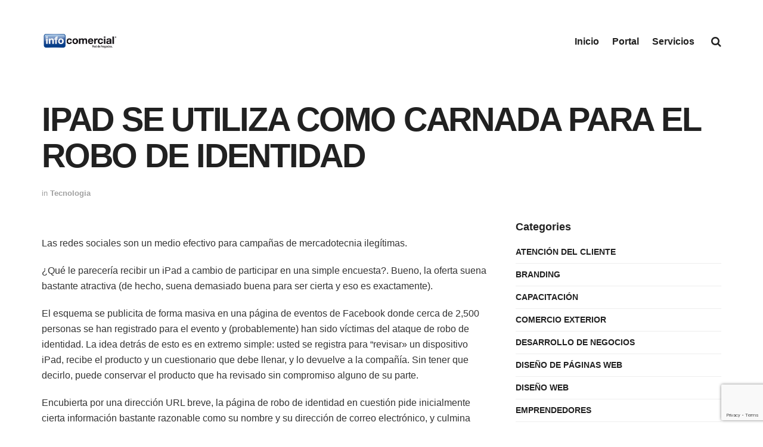

--- FILE ---
content_type: text/html; charset=UTF-8
request_url: https://blog.infocomercial.com/ipad-se-utiliza-como-carnada-para-el-robo-de-identidad/
body_size: 82107
content:
<!doctype html>
<!--[if lt IE 7]> <html class="no-js lt-ie9 lt-ie8 lt-ie7" lang="es"> <![endif]-->
<!--[if IE 7]>    <html class="no-js lt-ie9 lt-ie8" lang="es"> <![endif]-->
<!--[if IE 8]>    <html class="no-js lt-ie9" lang="es"> <![endif]-->
<!--[if IE 9]>    <html class="no-js lt-ie10" lang="es"> <![endif]-->
<!--[if gt IE 8]><!--> <html class="no-js" lang="es"> <!--<![endif]-->
<head>
    <meta http-equiv="Content-Type" content="text/html; charset=UTF-8" />
    <meta name='viewport' content='width=device-width, initial-scale=1, user-scalable=yes' />
    <link rel="profile" href="http://gmpg.org/xfn/11" />
    <link rel="pingback" href="https://blog.infocomercial.com/xmlrpc.php" />
    <title>IPAD SE UTILIZA COMO CARNADA PARA EL ROBO DE IDENTIDAD &#8211; Blog Infocomercial</title>
<meta name='robots' content='max-image-preview:large' />
<meta property="og:type" content="article">
<meta property="og:title" content="IPAD SE UTILIZA COMO CARNADA PARA EL ROBO DE IDENTIDAD">
<meta property="og:site_name" content="Blog Infocomercial">
<meta property="og:description" content="Las redes sociales son un medio efectivo para campañas de mercadotecnia ilegítimas. ¿Qué le parecería recibir un iPad a cambio">
<meta property="og:url" content="https://blog.infocomercial.com/ipad-se-utiliza-como-carnada-para-el-robo-de-identidad/">
<meta property="og:locale" content="es_ES">
<meta property="article:published_time" content="2010-07-13T19:40:00-03:00">
<meta property="article:author" content="http://www.diarioti.com">
<meta property="article:section" content="Tecnologia">
<meta property="article:tag" content="carmahe">
<meta property="article:tag" content="idealista">
<meta property="article:tag" content="utilitario">
<meta name="twitter:card" content="summary_large_image">
<meta name="twitter:title" content="IPAD SE UTILIZA COMO CARNADA PARA EL ROBO DE IDENTIDAD">
<meta name="twitter:description" content="Las redes sociales son un medio efectivo para campañas de mercadotecnia ilegítimas. ¿Qué le parecería recibir un iPad a cambio">
<meta name="twitter:url" content="https://blog.infocomercial.com/ipad-se-utiliza-como-carnada-para-el-robo-de-identidad/">
<meta name="twitter:site" content="http://www.diarioti.com">
			<script type="text/javascript">
              var jnews_ajax_url = '/?ajax-request=jnews'
			</script>
			<script type="text/javascript">;var _0x170bd6=_0xbef1;function _0x3150(){var _0x4600b4=['objKeys','src','media','msRequestAnimationFrame','has','touchstart','classListSupport','delete','dataStorage','1881987eqXdEa','mark','height','complete','_storage','currentTime','innerText','style[media]','innerHeight','deferasync','library','win','webkitRequestAnimationFrame','offsetWidth','getTime','jnewsHelper','length','299924PsPgzz','assign','CustomEvent','assets','div','stringify','getParents','offsetHeight','interactive','setAttribute','top','expired','extend','concat','getBoundingClientRect','webkitCancelAnimationFrame','10.0.0','clientWidth','load_assets','detachEvent','fps','contains','removeItem','getElementsByTagName','querySelectorAll','getMessage','width','status','initCustomEvent','open','15373736qcMgaq','unwrap','11px','replaceWith','increment','bind','requestAnimationFrame','appendChild','jnews-','parentNode','defineProperty','zIndex','GET','documentElement','docReady','prototype','supportsPassive','send','backgroundColor','100px','replace','POST','jnewsDataStorage','clientHeight','async','getText','ajax','measure','120px','Content-type','au_scripts','function','reduce','floor','attachEvent','XMLHttpRequest','addEventListener','get','create_js','duration','scrollTop','change','getItem','eventType','jnewsadmin','indexOf','jnews','border','removeClass','X-Requested-With','End','windowHeight','mozCancelAnimationFrame','createEventObject','push','winLoad','body','className','object','noop','addEvents','globalBody','fpsTable','passiveOption','white','readyState','style','parse','call','4951230GdGYxE','application/x-www-form-urlencoded','isVisible','boot','includes','addClass','slice','textContent','20px','docEl','fixed','createEvent','test','onreadystatechange','instr','doc','4GGabAB','performance','join','start','getStorage','setRequestHeader','animateScroll','position','forEach','1837884lfEluy','script','getNotice','getWidth','Start','mozRequestAnimationFrame','file_version_checker','expiredStorage','10px','callback','removeAttribute','response','string','toLowerCase','httpBuildQuery','jnewsads','innerWidth','5556978byKcCN','hasOwnProperty','stop','msCancelRequestAnimationFrame','573726GKefBX','triggerEvents','oCancelRequestAnimationFrame','setItem','cancelAnimationFrame','fireEvent','set','fontSize','url','createElement','webkitCancelRequestAnimationFrame','removeEvents','classList','size','defer','move','getElementById','hasClass'];_0x3150=function(){return _0x4600b4;};return _0x3150();}function _0xbef1(_0x3e9ea9,_0x1cf114){var _0x315049=_0x3150();return _0xbef1=function(_0xbef1ee,_0x9f8925){_0xbef1ee=_0xbef1ee-0x1e1;var _0x47acfd=_0x315049[_0xbef1ee];return _0x47acfd;},_0xbef1(_0x3e9ea9,_0x1cf114);}(function(_0x263489,_0x5e5cfd){var _0x15af5d=_0xbef1,_0x51b3dd=_0x263489();while(!![]){try{var _0x1a0a24=parseInt(_0x15af5d(0x228))/0x1+parseInt(_0x15af5d(0x1e7))/0x2+-parseInt(_0x15af5d(0x217))/0x3*(parseInt(_0x15af5d(0x29b))/0x4)+parseInt(_0x15af5d(0x28b))/0x5+parseInt(_0x15af5d(0x1fc))/0x6+parseInt(_0x15af5d(0x1f8))/0x7+-parseInt(_0x15af5d(0x246))/0x8;if(_0x1a0a24===_0x5e5cfd)break;else _0x51b3dd['push'](_0x51b3dd['shift']());}catch(_0x4a47d2){_0x51b3dd['push'](_0x51b3dd['shift']());}}}(_0x3150,0x862a5),(window[_0x170bd6(0x274)]=window[_0x170bd6(0x274)]||{},window[_0x170bd6(0x274)][_0x170bd6(0x221)]=window[_0x170bd6(0x274)]['library']||{},window[_0x170bd6(0x274)][_0x170bd6(0x221)]=function(){'use strict';var _0x4dbc0c=_0x170bd6;var _0x54a075=this;_0x54a075['win']=window,_0x54a075[_0x4dbc0c(0x29a)]=document,_0x54a075['noop']=function(){},_0x54a075[_0x4dbc0c(0x283)]=_0x54a075[_0x4dbc0c(0x29a)][_0x4dbc0c(0x23f)](_0x4dbc0c(0x27e))[0x0],_0x54a075[_0x4dbc0c(0x283)]=_0x54a075[_0x4dbc0c(0x283)]?_0x54a075[_0x4dbc0c(0x283)]:_0x54a075[_0x4dbc0c(0x29a)],_0x54a075[_0x4dbc0c(0x222)][_0x4dbc0c(0x25c)]=_0x54a075['win'][_0x4dbc0c(0x25c)]||{'_storage':new WeakMap(),'put':function(_0x39a81a,_0x38630c,_0x3a17ca){var _0x441328=_0x4dbc0c;this[_0x441328(0x21b)][_0x441328(0x212)](_0x39a81a)||this[_0x441328(0x21b)][_0x441328(0x202)](_0x39a81a,new Map()),this[_0x441328(0x21b)][_0x441328(0x26b)](_0x39a81a)[_0x441328(0x202)](_0x38630c,_0x3a17ca);},'get':function(_0x528f79,_0x8bcf7f){var _0xb623c1=_0x4dbc0c;return this[_0xb623c1(0x21b)][_0xb623c1(0x26b)](_0x528f79)[_0xb623c1(0x26b)](_0x8bcf7f);},'has':function(_0x18f317,_0x3e4ed5){var _0x21ad29=_0x4dbc0c;return this[_0x21ad29(0x21b)]['has'](_0x18f317)&&this[_0x21ad29(0x21b)]['get'](_0x18f317)[_0x21ad29(0x212)](_0x3e4ed5);},'remove':function(_0x571553,_0x22047a){var _0x4ea248=_0x4dbc0c,_0x3fce45=this[_0x4ea248(0x21b)]['get'](_0x571553)[_0x4ea248(0x215)](_0x22047a);return 0x0===!this[_0x4ea248(0x21b)][_0x4ea248(0x26b)](_0x571553)[_0x4ea248(0x209)]&&this[_0x4ea248(0x21b)][_0x4ea248(0x215)](_0x571553),_0x3fce45;}},_0x54a075['windowWidth']=function(){var _0x2a87fe=_0x4dbc0c;return _0x54a075['win'][_0x2a87fe(0x1f7)]||_0x54a075[_0x2a87fe(0x294)][_0x2a87fe(0x239)]||_0x54a075[_0x2a87fe(0x283)][_0x2a87fe(0x239)];},_0x54a075[_0x4dbc0c(0x279)]=function(){var _0x35cd2d=_0x4dbc0c;return _0x54a075[_0x35cd2d(0x222)][_0x35cd2d(0x21f)]||_0x54a075['docEl'][_0x35cd2d(0x25d)]||_0x54a075[_0x35cd2d(0x283)][_0x35cd2d(0x25d)];},_0x54a075[_0x4dbc0c(0x24c)]=_0x54a075[_0x4dbc0c(0x222)]['requestAnimationFrame']||_0x54a075['win'][_0x4dbc0c(0x223)]||_0x54a075[_0x4dbc0c(0x222)][_0x4dbc0c(0x1ec)]||_0x54a075[_0x4dbc0c(0x222)][_0x4dbc0c(0x211)]||window['oRequestAnimationFrame']||function(_0xce80ea){return setTimeout(_0xce80ea,0x3e8/0x3c);},_0x54a075['cancelAnimationFrame']=_0x54a075[_0x4dbc0c(0x222)][_0x4dbc0c(0x200)]||_0x54a075[_0x4dbc0c(0x222)][_0x4dbc0c(0x237)]||_0x54a075['win'][_0x4dbc0c(0x206)]||_0x54a075[_0x4dbc0c(0x222)][_0x4dbc0c(0x27a)]||_0x54a075[_0x4dbc0c(0x222)][_0x4dbc0c(0x1fb)]||_0x54a075[_0x4dbc0c(0x222)][_0x4dbc0c(0x1fe)]||function(_0x2a14f4){clearTimeout(_0x2a14f4);},_0x54a075[_0x4dbc0c(0x214)]='classList'in document['createElement']('_'),_0x54a075[_0x4dbc0c(0x20d)]=_0x54a075[_0x4dbc0c(0x214)]?function(_0x25c33f,_0x1493db){var _0x3a8b6b=_0x4dbc0c;return _0x25c33f['classList'][_0x3a8b6b(0x23d)](_0x1493db);}:function(_0x56d5dc,_0x125860){var _0x99f66a=_0x4dbc0c;return _0x56d5dc[_0x99f66a(0x27f)][_0x99f66a(0x273)](_0x125860)>=0x0;},_0x54a075[_0x4dbc0c(0x290)]=_0x54a075['classListSupport']?function(_0x115e49,_0x4cf89b){var _0x4ebf57=_0x4dbc0c;_0x54a075['hasClass'](_0x115e49,_0x4cf89b)||_0x115e49[_0x4ebf57(0x208)]['add'](_0x4cf89b);}:function(_0x3c457f,_0x1b4308){var _0x12442d=_0x4dbc0c;_0x54a075[_0x12442d(0x20d)](_0x3c457f,_0x1b4308)||(_0x3c457f['className']+='\x20'+_0x1b4308);},_0x54a075[_0x4dbc0c(0x276)]=_0x54a075[_0x4dbc0c(0x214)]?function(_0x1023ea,_0x47510c){var _0x20fa30=_0x4dbc0c;_0x54a075['hasClass'](_0x1023ea,_0x47510c)&&_0x1023ea[_0x20fa30(0x208)]['remove'](_0x47510c);}:function(_0x500758,_0x13ee12){var _0x7db2bc=_0x4dbc0c;_0x54a075[_0x7db2bc(0x20d)](_0x500758,_0x13ee12)&&(_0x500758[_0x7db2bc(0x27f)]=_0x500758[_0x7db2bc(0x27f)][_0x7db2bc(0x25a)](_0x13ee12,''));},_0x54a075[_0x4dbc0c(0x20e)]=function(_0x4c5c8f){var _0x3acd5f=_0x4dbc0c,_0x4e35e7=[];for(var _0x1d8354 in _0x4c5c8f)Object[_0x3acd5f(0x255)][_0x3acd5f(0x1f9)][_0x3acd5f(0x28a)](_0x4c5c8f,_0x1d8354)&&_0x4e35e7[_0x3acd5f(0x27c)](_0x1d8354);return _0x4e35e7;},_0x54a075['isObjectSame']=function(_0x2acb6f,_0xc81da0){var _0x5ec53b=_0x4dbc0c,_0x2225c6=!0x0;return JSON[_0x5ec53b(0x22d)](_0x2acb6f)!==JSON['stringify'](_0xc81da0)&&(_0x2225c6=!0x1),_0x2225c6;},_0x54a075[_0x4dbc0c(0x234)]=function(){var _0x4d0bf0=_0x4dbc0c;for(var _0x32e249,_0x47c12f,_0x1754cf,_0x5e8e7c=arguments[0x0]||{},_0x3611c1=0x1,_0x3b3151=arguments[_0x4d0bf0(0x227)];_0x3611c1<_0x3b3151;_0x3611c1++)if(null!==(_0x32e249=arguments[_0x3611c1])){for(_0x47c12f in _0x32e249)_0x5e8e7c!==(_0x1754cf=_0x32e249[_0x47c12f])&&void 0x0!==_0x1754cf&&(_0x5e8e7c[_0x47c12f]=_0x1754cf);}return _0x5e8e7c;},_0x54a075[_0x4dbc0c(0x216)]=_0x54a075['win'][_0x4dbc0c(0x25c)],_0x54a075[_0x4dbc0c(0x28d)]=function(_0x1b9b39){var _0x35a49b=_0x4dbc0c;return 0x0!==_0x1b9b39['offsetWidth']&&0x0!==_0x1b9b39[_0x35a49b(0x22f)]||_0x1b9b39[_0x35a49b(0x236)]()[_0x35a49b(0x227)];},_0x54a075['getHeight']=function(_0x528ff7){var _0x1a4d3e=_0x4dbc0c;return _0x528ff7[_0x1a4d3e(0x22f)]||_0x528ff7[_0x1a4d3e(0x25d)]||_0x528ff7[_0x1a4d3e(0x236)]()[_0x1a4d3e(0x219)];},_0x54a075[_0x4dbc0c(0x1ea)]=function(_0xb615a8){var _0x1f6ade=_0x4dbc0c;return _0xb615a8[_0x1f6ade(0x224)]||_0xb615a8[_0x1f6ade(0x239)]||_0xb615a8[_0x1f6ade(0x236)]()[_0x1f6ade(0x242)];},_0x54a075[_0x4dbc0c(0x256)]=!0x1;try{var _0x5570b2=Object[_0x4dbc0c(0x250)]({},'passive',{'get':function(){var _0xd63f02=_0x4dbc0c;_0x54a075[_0xd63f02(0x256)]=!0x0;}});_0x4dbc0c(0x296)in _0x54a075[_0x4dbc0c(0x29a)]?_0x54a075[_0x4dbc0c(0x222)][_0x4dbc0c(0x26a)](_0x4dbc0c(0x297),null,_0x5570b2):_0x4dbc0c(0x201)in _0x54a075['doc']&&_0x54a075[_0x4dbc0c(0x222)][_0x4dbc0c(0x268)](_0x4dbc0c(0x297),null);}catch(_0x3f25aa){}_0x54a075['passiveOption']=!!_0x54a075[_0x4dbc0c(0x256)]&&{'passive':!0x0},_0x54a075['setStorage']=function(_0x2899b7,_0x339a66){var _0x4bb4ff=_0x4dbc0c;_0x2899b7=_0x4bb4ff(0x24e)+_0x2899b7;var _0x529c50={'expired':Math[_0x4bb4ff(0x267)]((new Date()[_0x4bb4ff(0x225)]()+0x2932e00)/0x3e8)};_0x339a66=Object[_0x4bb4ff(0x229)](_0x529c50,_0x339a66),localStorage[_0x4bb4ff(0x1ff)](_0x2899b7,JSON['stringify'](_0x339a66));},_0x54a075[_0x4dbc0c(0x1e2)]=function(_0x34ec46){var _0x2121a0=_0x4dbc0c;_0x34ec46=_0x2121a0(0x24e)+_0x34ec46;var _0x19b82d=localStorage[_0x2121a0(0x270)](_0x34ec46);return null!==_0x19b82d&&0x0<_0x19b82d[_0x2121a0(0x227)]?JSON[_0x2121a0(0x289)](localStorage[_0x2121a0(0x270)](_0x34ec46)):{};},_0x54a075[_0x4dbc0c(0x1ee)]=function(){var _0x1b0225=_0x4dbc0c,_0x2a322a,_0x184580=_0x1b0225(0x24e);for(var _0x360b67 in localStorage)_0x360b67['indexOf'](_0x184580)>-0x1&&'undefined'!==(_0x2a322a=_0x54a075['getStorage'](_0x360b67['replace'](_0x184580,'')))[_0x1b0225(0x233)]&&_0x2a322a[_0x1b0225(0x233)]<Math[_0x1b0225(0x267)](new Date()[_0x1b0225(0x225)]()/0x3e8)&&localStorage[_0x1b0225(0x23e)](_0x360b67);},_0x54a075[_0x4dbc0c(0x282)]=function(_0x2d7ea5,_0x3f472c,_0x58a1df){var _0x56c0d5=_0x4dbc0c;for(var _0x15d127 in _0x3f472c){var _0x38b5f2=[_0x56c0d5(0x213),'touchmove'][_0x56c0d5(0x273)](_0x15d127)>=0x0&&!_0x58a1df&&_0x54a075[_0x56c0d5(0x285)];_0x56c0d5(0x296)in _0x54a075['doc']?_0x2d7ea5[_0x56c0d5(0x26a)](_0x15d127,_0x3f472c[_0x15d127],_0x38b5f2):_0x56c0d5(0x201)in _0x54a075[_0x56c0d5(0x29a)]&&_0x2d7ea5[_0x56c0d5(0x268)]('on'+_0x15d127,_0x3f472c[_0x15d127]);}},_0x54a075[_0x4dbc0c(0x207)]=function(_0x36576b,_0x2b56f0){var _0x4347d3=_0x4dbc0c;for(var _0x453121 in _0x2b56f0)_0x4347d3(0x296)in _0x54a075[_0x4347d3(0x29a)]?_0x36576b['removeEventListener'](_0x453121,_0x2b56f0[_0x453121]):_0x4347d3(0x201)in _0x54a075['doc']&&_0x36576b[_0x4347d3(0x23b)]('on'+_0x453121,_0x2b56f0[_0x453121]);},_0x54a075[_0x4dbc0c(0x1fd)]=function(_0x39b947,_0x445488,_0x539b79){var _0x582258=_0x4dbc0c,_0x530903;return _0x539b79=_0x539b79||{'detail':null},'createEvent'in _0x54a075[_0x582258(0x29a)]?(!(_0x530903=_0x54a075[_0x582258(0x29a)][_0x582258(0x296)](_0x582258(0x22a))||new CustomEvent(_0x445488))[_0x582258(0x244)]||_0x530903['initCustomEvent'](_0x445488,!0x0,!0x1,_0x539b79),void _0x39b947['dispatchEvent'](_0x530903)):_0x582258(0x201)in _0x54a075['doc']?((_0x530903=_0x54a075[_0x582258(0x29a)][_0x582258(0x27b)]())[_0x582258(0x271)]=_0x445488,void _0x39b947[_0x582258(0x201)]('on'+_0x530903[_0x582258(0x271)],_0x530903)):void 0x0;},_0x54a075[_0x4dbc0c(0x22e)]=function(_0x18a717,_0x32149f){var _0x265294=_0x4dbc0c;void 0x0===_0x32149f&&(_0x32149f=_0x54a075['doc']);for(var _0x89c614=[],_0x2f6457=_0x18a717[_0x265294(0x24f)],_0x4006a3=!0x1;!_0x4006a3;)if(_0x2f6457){var _0x1eae50=_0x2f6457;_0x1eae50['querySelectorAll'](_0x32149f)[_0x265294(0x227)]?_0x4006a3=!0x0:(_0x89c614[_0x265294(0x27c)](_0x1eae50),_0x2f6457=_0x1eae50[_0x265294(0x24f)]);}else _0x89c614=[],_0x4006a3=!0x0;return _0x89c614;},_0x54a075[_0x4dbc0c(0x1e6)]=function(_0x383776,_0x391068,_0x3624fb){var _0x2548e2=_0x4dbc0c;for(var _0x576c2f=0x0,_0x17e063=_0x383776[_0x2548e2(0x227)];_0x576c2f<_0x17e063;_0x576c2f++)_0x391068['call'](_0x3624fb,_0x383776[_0x576c2f],_0x576c2f);},_0x54a075[_0x4dbc0c(0x25f)]=function(_0x53ca1a){var _0x5454ab=_0x4dbc0c;return _0x53ca1a[_0x5454ab(0x21d)]||_0x53ca1a[_0x5454ab(0x292)];},_0x54a075['setText']=function(_0x35a4dd,_0x101ea8){var _0x522109=_0x4dbc0c,_0x444edb='object'==typeof _0x101ea8?_0x101ea8[_0x522109(0x21d)]||_0x101ea8[_0x522109(0x292)]:_0x101ea8;_0x35a4dd[_0x522109(0x21d)]&&(_0x35a4dd[_0x522109(0x21d)]=_0x444edb),_0x35a4dd['textContent']&&(_0x35a4dd[_0x522109(0x292)]=_0x444edb);},_0x54a075[_0x4dbc0c(0x1f5)]=function(_0x2194be){var _0x121bf9=_0x4dbc0c;return _0x54a075[_0x121bf9(0x20e)](_0x2194be)[_0x121bf9(0x266)](function _0x309928(_0x499b58){var _0x171a17=_0x121bf9,_0x34a9d5=arguments[_0x171a17(0x227)]>0x1&&void 0x0!==arguments[0x1]?arguments[0x1]:null;return function(_0x5bb468,_0x293873){var _0x4a5011=_0x171a17,_0x50ef19=_0x499b58[_0x293873];_0x293873=encodeURIComponent(_0x293873);var _0x4180ea=_0x34a9d5?''[_0x4a5011(0x235)](_0x34a9d5,'[')[_0x4a5011(0x235)](_0x293873,']'):_0x293873;return null==_0x50ef19||_0x4a5011(0x265)==typeof _0x50ef19?(_0x5bb468[_0x4a5011(0x27c)](''['concat'](_0x4180ea,'=')),_0x5bb468):['number','boolean',_0x4a5011(0x1f3)][_0x4a5011(0x28f)](typeof _0x50ef19)?(_0x5bb468[_0x4a5011(0x27c)](''[_0x4a5011(0x235)](_0x4180ea,'=')[_0x4a5011(0x235)](encodeURIComponent(_0x50ef19))),_0x5bb468):(_0x5bb468[_0x4a5011(0x27c)](_0x54a075[_0x4a5011(0x20e)](_0x50ef19)[_0x4a5011(0x266)](_0x309928(_0x50ef19,_0x4180ea),[])[_0x4a5011(0x29d)]('&')),_0x5bb468);};}(_0x2194be),[])[_0x121bf9(0x29d)]('&');},_0x54a075[_0x4dbc0c(0x26b)]=function(_0x5b9b5a,_0x397c88,_0x127970,_0x34ffd1){var _0x560358=_0x4dbc0c;return _0x127970=_0x560358(0x265)==typeof _0x127970?_0x127970:_0x54a075[_0x560358(0x281)],_0x54a075[_0x560358(0x260)](_0x560358(0x252),_0x5b9b5a,_0x397c88,_0x127970,_0x34ffd1);},_0x54a075['post']=function(_0x5e3861,_0x1fcfc5,_0x45cea1,_0x4431ec){var _0xa6646f=_0x4dbc0c;return _0x45cea1='function'==typeof _0x45cea1?_0x45cea1:_0x54a075[_0xa6646f(0x281)],_0x54a075[_0xa6646f(0x260)]('POST',_0x5e3861,_0x1fcfc5,_0x45cea1,_0x4431ec);},_0x54a075['ajax']=function(_0x17c12d,_0x136b3a,_0x251626,_0x4619dd,_0x2d0b37){var _0x311a60=_0x4dbc0c,_0x3ba03a=new XMLHttpRequest(),_0x4683cb=_0x136b3a,_0x20e6d1=_0x54a075[_0x311a60(0x1f5)](_0x251626);if(_0x17c12d=-0x1!=['GET',_0x311a60(0x25b)][_0x311a60(0x273)](_0x17c12d)?_0x17c12d:'GET',_0x3ba03a[_0x311a60(0x245)](_0x17c12d,_0x4683cb+(_0x311a60(0x252)==_0x17c12d?'?'+_0x20e6d1:''),!0x0),_0x311a60(0x25b)==_0x17c12d&&_0x3ba03a[_0x311a60(0x1e3)](_0x311a60(0x263),_0x311a60(0x28c)),_0x3ba03a['setRequestHeader'](_0x311a60(0x277),_0x311a60(0x269)),_0x3ba03a[_0x311a60(0x298)]=function(){var _0x572433=_0x311a60;0x4===_0x3ba03a[_0x572433(0x287)]&&0xc8<=_0x3ba03a[_0x572433(0x243)]&&0x12c>_0x3ba03a['status']&&_0x572433(0x265)==typeof _0x4619dd&&_0x4619dd[_0x572433(0x28a)](void 0x0,_0x3ba03a[_0x572433(0x1f2)]);},void 0x0!==_0x2d0b37&&!_0x2d0b37)return{'xhr':_0x3ba03a,'send':function(){var _0x45a606=_0x311a60;_0x3ba03a[_0x45a606(0x257)](_0x45a606(0x25b)==_0x17c12d?_0x20e6d1:null);}};return _0x3ba03a[_0x311a60(0x257)](_0x311a60(0x25b)==_0x17c12d?_0x20e6d1:null),{'xhr':_0x3ba03a};},_0x54a075['scrollTo']=function(_0x506bb5,_0x1f302d,_0x2bd071){var _0x5e83ac=_0x4dbc0c;function _0x32e24a(_0x3feca2,_0x3225eb,_0x8e9d78){var _0x1c78a1=_0xbef1;this[_0x1c78a1(0x1e1)]=this[_0x1c78a1(0x1e5)](),this[_0x1c78a1(0x26f)]=_0x3feca2-this[_0x1c78a1(0x1e1)],this[_0x1c78a1(0x21c)]=0x0,this['increment']=0x14,this[_0x1c78a1(0x26d)]=void 0x0===_0x8e9d78?0x1f4:_0x8e9d78,this['callback']=_0x3225eb,this['finish']=!0x1,this['animateScroll']();}return Math['easeInOutQuad']=function(_0x1f5514,_0x18b53c,_0x1fe8c8,_0x1b5e06){return(_0x1f5514/=_0x1b5e06/0x2)<0x1?_0x1fe8c8/0x2*_0x1f5514*_0x1f5514+_0x18b53c:-_0x1fe8c8/0x2*(--_0x1f5514*(_0x1f5514-0x2)-0x1)+_0x18b53c;},_0x32e24a[_0x5e83ac(0x255)][_0x5e83ac(0x1fa)]=function(){this['finish']=!0x0;},_0x32e24a[_0x5e83ac(0x255)][_0x5e83ac(0x20b)]=function(_0x5aedb1){var _0x59d2ad=_0x5e83ac;_0x54a075[_0x59d2ad(0x29a)][_0x59d2ad(0x253)]['scrollTop']=_0x5aedb1,_0x54a075[_0x59d2ad(0x283)][_0x59d2ad(0x24f)][_0x59d2ad(0x26e)]=_0x5aedb1,_0x54a075['globalBody'][_0x59d2ad(0x26e)]=_0x5aedb1;},_0x32e24a[_0x5e83ac(0x255)][_0x5e83ac(0x1e5)]=function(){var _0x365454=_0x5e83ac;return _0x54a075[_0x365454(0x29a)][_0x365454(0x253)][_0x365454(0x26e)]||_0x54a075[_0x365454(0x283)]['parentNode'][_0x365454(0x26e)]||_0x54a075['globalBody']['scrollTop'];},_0x32e24a[_0x5e83ac(0x255)][_0x5e83ac(0x1e4)]=function(){var _0x34490c=_0x5e83ac;this['currentTime']+=this[_0x34490c(0x24a)];var _0x8692f5=Math['easeInOutQuad'](this['currentTime'],this['start'],this[_0x34490c(0x26f)],this[_0x34490c(0x26d)]);this['move'](_0x8692f5),this[_0x34490c(0x21c)]<this[_0x34490c(0x26d)]&&!this['finish']?_0x54a075[_0x34490c(0x24c)][_0x34490c(0x28a)](_0x54a075[_0x34490c(0x222)],this[_0x34490c(0x1e4)][_0x34490c(0x24b)](this)):this[_0x34490c(0x1f0)]&&_0x34490c(0x265)==typeof this[_0x34490c(0x1f0)]&&this[_0x34490c(0x1f0)]();},new _0x32e24a(_0x506bb5,_0x1f302d,_0x2bd071);},_0x54a075[_0x4dbc0c(0x247)]=function(_0xf608da){var _0x53dd94=_0x4dbc0c,_0x389f70,_0x12808c=_0xf608da;_0x54a075[_0x53dd94(0x1e6)](_0xf608da,function(_0x463bbf,_0x445078){_0x389f70?_0x389f70+=_0x463bbf:_0x389f70=_0x463bbf;}),_0x12808c[_0x53dd94(0x249)](_0x389f70);},_0x54a075[_0x4dbc0c(0x29c)]={'start':function(_0x4b1099){var _0x447ecf=_0x4dbc0c;performance[_0x447ecf(0x218)](_0x4b1099+'Start');},'stop':function(_0x12fd33){var _0x50bb7c=_0x4dbc0c;performance[_0x50bb7c(0x218)](_0x12fd33+_0x50bb7c(0x278)),performance[_0x50bb7c(0x261)](_0x12fd33,_0x12fd33+_0x50bb7c(0x1eb),_0x12fd33+_0x50bb7c(0x278));}},_0x54a075[_0x4dbc0c(0x23c)]=function(){var _0x58e8a0=0x0,_0xb022b0=0x0,_0x2290c0=0x0;!(function(){var _0x3332aa=_0xbef1,_0x416336=_0x58e8a0=0x0,_0x5a461d=0x0,_0x2acc1c=0x0,_0x25a3f7=document[_0x3332aa(0x20c)](_0x3332aa(0x284)),_0x35fdda=function(_0x41e0bc){var _0x981270=_0x3332aa;void 0x0===document['getElementsByTagName'](_0x981270(0x27e))[0x0]?_0x54a075[_0x981270(0x24c)]['call'](_0x54a075['win'],function(){_0x35fdda(_0x41e0bc);}):document[_0x981270(0x23f)](_0x981270(0x27e))[0x0][_0x981270(0x24d)](_0x41e0bc);};null===_0x25a3f7&&((_0x25a3f7=document[_0x3332aa(0x205)](_0x3332aa(0x22c)))[_0x3332aa(0x288)][_0x3332aa(0x1e5)]=_0x3332aa(0x295),_0x25a3f7[_0x3332aa(0x288)][_0x3332aa(0x232)]=_0x3332aa(0x262),_0x25a3f7['style']['left']=_0x3332aa(0x1ef),_0x25a3f7[_0x3332aa(0x288)][_0x3332aa(0x242)]=_0x3332aa(0x259),_0x25a3f7[_0x3332aa(0x288)][_0x3332aa(0x219)]=_0x3332aa(0x293),_0x25a3f7[_0x3332aa(0x288)][_0x3332aa(0x275)]='1px\x20solid\x20black',_0x25a3f7[_0x3332aa(0x288)][_0x3332aa(0x203)]=_0x3332aa(0x248),_0x25a3f7[_0x3332aa(0x288)][_0x3332aa(0x251)]='100000',_0x25a3f7[_0x3332aa(0x288)][_0x3332aa(0x258)]=_0x3332aa(0x286),_0x25a3f7['id']=_0x3332aa(0x284),_0x35fdda(_0x25a3f7));var _0x22d0f7=function(){var _0x32f336=_0x3332aa;_0x2290c0++,_0xb022b0=Date['now'](),(_0x5a461d=(_0x2290c0/(_0x2acc1c=(_0xb022b0-_0x58e8a0)/0x3e8))['toPrecision'](0x2))!=_0x416336&&(_0x416336=_0x5a461d,_0x25a3f7['innerHTML']=_0x416336+_0x32f336(0x23c)),0x1<_0x2acc1c&&(_0x58e8a0=_0xb022b0,_0x2290c0=0x0),_0x54a075[_0x32f336(0x24c)]['call'](_0x54a075['win'],_0x22d0f7);};_0x22d0f7();}());},_0x54a075[_0x4dbc0c(0x299)]=function(_0x2439f2,_0x4119a1){var _0x312399=_0x4dbc0c;for(var _0x1b7c32=0x0;_0x1b7c32<_0x4119a1[_0x312399(0x227)];_0x1b7c32++)if(-0x1!==_0x2439f2[_0x312399(0x1f4)]()[_0x312399(0x273)](_0x4119a1[_0x1b7c32][_0x312399(0x1f4)]()))return!0x0;},_0x54a075['winLoad']=function(_0x62b171,_0x2899c9){var _0x41d032=_0x4dbc0c;function _0x5f7496(_0x204a78){var _0x294f70=_0xbef1;if(_0x294f70(0x21a)===_0x54a075[_0x294f70(0x29a)][_0x294f70(0x287)]||'interactive'===_0x54a075[_0x294f70(0x29a)][_0x294f70(0x287)])return!_0x204a78||_0x2899c9?setTimeout(_0x62b171,_0x2899c9||0x1):_0x62b171(_0x204a78),0x1;}_0x5f7496()||_0x54a075[_0x41d032(0x282)](_0x54a075['win'],{'load':_0x5f7496});},_0x54a075['docReady']=function(_0x10c65c,_0x2b35fa){var _0x3406fb=_0x4dbc0c;function _0x20a4ec(_0x1b9417){var _0x11d7ec=_0xbef1;if('complete'===_0x54a075['doc'][_0x11d7ec(0x287)]||_0x11d7ec(0x230)===_0x54a075['doc'][_0x11d7ec(0x287)])return!_0x1b9417||_0x2b35fa?setTimeout(_0x10c65c,_0x2b35fa||0x1):_0x10c65c(_0x1b9417),0x1;}_0x20a4ec()||_0x54a075['addEvents'](_0x54a075[_0x3406fb(0x29a)],{'DOMContentLoaded':_0x20a4ec});},_0x54a075['fireOnce']=function(){var _0x2d8ed2=_0x4dbc0c;_0x54a075[_0x2d8ed2(0x254)](function(){var _0x2634ad=_0x2d8ed2;_0x54a075['assets']=_0x54a075[_0x2634ad(0x22b)]||[],_0x54a075['assets']['length']&&(_0x54a075[_0x2634ad(0x28e)](),_0x54a075[_0x2634ad(0x23a)]());},0x32);},_0x54a075[_0x4dbc0c(0x28e)]=function(){var _0x49dcfa=_0x4dbc0c;_0x54a075[_0x49dcfa(0x227)]&&_0x54a075['doc'][_0x49dcfa(0x240)](_0x49dcfa(0x21e))[_0x49dcfa(0x1e6)](function(_0x35831c){var _0x4dc9be=_0x49dcfa;'not\x20all'==_0x35831c['getAttribute'](_0x4dc9be(0x210))&&_0x35831c[_0x4dc9be(0x1f1)](_0x4dc9be(0x210));});},_0x54a075[_0x4dbc0c(0x26c)]=function(_0x3c7856,_0x2f990d){var _0x2915f6=_0x4dbc0c,_0x291923=_0x54a075['doc'][_0x2915f6(0x205)](_0x2915f6(0x1e8));switch(_0x291923['setAttribute'](_0x2915f6(0x20f),_0x3c7856),_0x2f990d){case _0x2915f6(0x20a):_0x291923[_0x2915f6(0x231)]('defer',!0x0);break;case _0x2915f6(0x25e):_0x291923['setAttribute']('async',!0x0);break;case _0x2915f6(0x220):_0x291923[_0x2915f6(0x231)]('defer',!0x0),_0x291923[_0x2915f6(0x231)]('async',!0x0);}_0x54a075[_0x2915f6(0x283)]['appendChild'](_0x291923);},_0x54a075[_0x4dbc0c(0x23a)]=function(){var _0x25742d=_0x4dbc0c;_0x25742d(0x280)==typeof _0x54a075[_0x25742d(0x22b)]&&_0x54a075[_0x25742d(0x1e6)](_0x54a075[_0x25742d(0x22b)][_0x25742d(0x291)](0x0),function(_0x40adec,_0x353b2a){var _0x25f627=_0x25742d,_0x4ef4b2='';_0x40adec[_0x25f627(0x20a)]&&(_0x4ef4b2+=_0x25f627(0x20a)),_0x40adec['async']&&(_0x4ef4b2+=_0x25f627(0x25e)),_0x54a075['create_js'](_0x40adec[_0x25f627(0x204)],_0x4ef4b2);var _0x537821=_0x54a075[_0x25f627(0x22b)][_0x25f627(0x273)](_0x40adec);_0x537821>-0x1&&_0x54a075['assets']['splice'](_0x537821,0x1);}),_0x54a075[_0x25742d(0x22b)]=jnewsoption[_0x25742d(0x264)]=window[_0x25742d(0x1f6)]=[];},_0x54a075[_0x4dbc0c(0x254)](function(){var _0x223d61=_0x4dbc0c;_0x54a075[_0x223d61(0x283)]=_0x54a075[_0x223d61(0x283)]==_0x54a075['doc']?_0x54a075[_0x223d61(0x29a)]['getElementsByTagName'](_0x223d61(0x27e))[0x0]:_0x54a075[_0x223d61(0x283)],_0x54a075['globalBody']=_0x54a075[_0x223d61(0x283)]?_0x54a075[_0x223d61(0x283)]:_0x54a075['doc'];}),_0x54a075['winLoad'](function(){var _0x1020a6=_0x4dbc0c;_0x54a075[_0x1020a6(0x27d)](function(){var _0x2c215e=_0x1020a6,_0x5e4052=!0x1;if(void 0x0!==window[_0x2c215e(0x272)]){if(void 0x0!==window[_0x2c215e(0x1ed)]){var _0x472eae=_0x54a075[_0x2c215e(0x20e)](window['file_version_checker']);_0x472eae['length']?_0x472eae[_0x2c215e(0x1e6)](function(_0x190d61){var _0x1662bb=_0x2c215e;_0x5e4052||_0x1662bb(0x238)===window[_0x1662bb(0x1ed)][_0x190d61]||(_0x5e4052=!0x0);}):_0x5e4052=!0x0;}else _0x5e4052=!0x0;}_0x5e4052&&(window[_0x2c215e(0x226)][_0x2c215e(0x241)](),window['jnewsHelper'][_0x2c215e(0x1e9)]());},0x9c4);});},window[_0x170bd6(0x274)]['library']=new window[(_0x170bd6(0x274))][(_0x170bd6(0x221))]()));</script><link rel="alternate" type="application/rss+xml" title="Blog Infocomercial &raquo; Feed" href="https://blog.infocomercial.com/feed/" />
<script type="text/javascript">
window._wpemojiSettings = {"baseUrl":"https:\/\/s.w.org\/images\/core\/emoji\/14.0.0\/72x72\/","ext":".png","svgUrl":"https:\/\/s.w.org\/images\/core\/emoji\/14.0.0\/svg\/","svgExt":".svg","source":{"concatemoji":"https:\/\/blog.infocomercial.com\/wp-includes\/js\/wp-emoji-release.min.js?ver=63ef0bbd306b7a5d78e8d09cd5496c35"}};
/*! This file is auto-generated */
!function(e,a,t){var n,r,o,i=a.createElement("canvas"),p=i.getContext&&i.getContext("2d");function s(e,t){p.clearRect(0,0,i.width,i.height),p.fillText(e,0,0);e=i.toDataURL();return p.clearRect(0,0,i.width,i.height),p.fillText(t,0,0),e===i.toDataURL()}function c(e){var t=a.createElement("script");t.src=e,t.defer=t.type="text/javascript",a.getElementsByTagName("head")[0].appendChild(t)}for(o=Array("flag","emoji"),t.supports={everything:!0,everythingExceptFlag:!0},r=0;r<o.length;r++)t.supports[o[r]]=function(e){if(p&&p.fillText)switch(p.textBaseline="top",p.font="600 32px Arial",e){case"flag":return s("\ud83c\udff3\ufe0f\u200d\u26a7\ufe0f","\ud83c\udff3\ufe0f\u200b\u26a7\ufe0f")?!1:!s("\ud83c\uddfa\ud83c\uddf3","\ud83c\uddfa\u200b\ud83c\uddf3")&&!s("\ud83c\udff4\udb40\udc67\udb40\udc62\udb40\udc65\udb40\udc6e\udb40\udc67\udb40\udc7f","\ud83c\udff4\u200b\udb40\udc67\u200b\udb40\udc62\u200b\udb40\udc65\u200b\udb40\udc6e\u200b\udb40\udc67\u200b\udb40\udc7f");case"emoji":return!s("\ud83e\udef1\ud83c\udffb\u200d\ud83e\udef2\ud83c\udfff","\ud83e\udef1\ud83c\udffb\u200b\ud83e\udef2\ud83c\udfff")}return!1}(o[r]),t.supports.everything=t.supports.everything&&t.supports[o[r]],"flag"!==o[r]&&(t.supports.everythingExceptFlag=t.supports.everythingExceptFlag&&t.supports[o[r]]);t.supports.everythingExceptFlag=t.supports.everythingExceptFlag&&!t.supports.flag,t.DOMReady=!1,t.readyCallback=function(){t.DOMReady=!0},t.supports.everything||(n=function(){t.readyCallback()},a.addEventListener?(a.addEventListener("DOMContentLoaded",n,!1),e.addEventListener("load",n,!1)):(e.attachEvent("onload",n),a.attachEvent("onreadystatechange",function(){"complete"===a.readyState&&t.readyCallback()})),(e=t.source||{}).concatemoji?c(e.concatemoji):e.wpemoji&&e.twemoji&&(c(e.twemoji),c(e.wpemoji)))}(window,document,window._wpemojiSettings);
</script>
<style type="text/css">
img.wp-smiley,
img.emoji {
	display: inline !important;
	border: none !important;
	box-shadow: none !important;
	height: 1em !important;
	width: 1em !important;
	margin: 0 0.07em !important;
	vertical-align: -0.1em !important;
	background: none !important;
	padding: 0 !important;
}
</style>
	<link rel='stylesheet' id='wp-block-library-css' href='https://blog.infocomercial.com/wp-includes/css/dist/block-library/style.min.css?ver=63ef0bbd306b7a5d78e8d09cd5496c35' type='text/css' media='all' />
<link rel='stylesheet' id='classic-theme-styles-css' href='https://blog.infocomercial.com/wp-includes/css/classic-themes.min.css?ver=63ef0bbd306b7a5d78e8d09cd5496c35' type='text/css' media='all' />
<style id='global-styles-inline-css' type='text/css'>
body{--wp--preset--color--black: #000000;--wp--preset--color--cyan-bluish-gray: #abb8c3;--wp--preset--color--white: #ffffff;--wp--preset--color--pale-pink: #f78da7;--wp--preset--color--vivid-red: #cf2e2e;--wp--preset--color--luminous-vivid-orange: #ff6900;--wp--preset--color--luminous-vivid-amber: #fcb900;--wp--preset--color--light-green-cyan: #7bdcb5;--wp--preset--color--vivid-green-cyan: #00d084;--wp--preset--color--pale-cyan-blue: #8ed1fc;--wp--preset--color--vivid-cyan-blue: #0693e3;--wp--preset--color--vivid-purple: #9b51e0;--wp--preset--gradient--vivid-cyan-blue-to-vivid-purple: linear-gradient(135deg,rgba(6,147,227,1) 0%,rgb(155,81,224) 100%);--wp--preset--gradient--light-green-cyan-to-vivid-green-cyan: linear-gradient(135deg,rgb(122,220,180) 0%,rgb(0,208,130) 100%);--wp--preset--gradient--luminous-vivid-amber-to-luminous-vivid-orange: linear-gradient(135deg,rgba(252,185,0,1) 0%,rgba(255,105,0,1) 100%);--wp--preset--gradient--luminous-vivid-orange-to-vivid-red: linear-gradient(135deg,rgba(255,105,0,1) 0%,rgb(207,46,46) 100%);--wp--preset--gradient--very-light-gray-to-cyan-bluish-gray: linear-gradient(135deg,rgb(238,238,238) 0%,rgb(169,184,195) 100%);--wp--preset--gradient--cool-to-warm-spectrum: linear-gradient(135deg,rgb(74,234,220) 0%,rgb(151,120,209) 20%,rgb(207,42,186) 40%,rgb(238,44,130) 60%,rgb(251,105,98) 80%,rgb(254,248,76) 100%);--wp--preset--gradient--blush-light-purple: linear-gradient(135deg,rgb(255,206,236) 0%,rgb(152,150,240) 100%);--wp--preset--gradient--blush-bordeaux: linear-gradient(135deg,rgb(254,205,165) 0%,rgb(254,45,45) 50%,rgb(107,0,62) 100%);--wp--preset--gradient--luminous-dusk: linear-gradient(135deg,rgb(255,203,112) 0%,rgb(199,81,192) 50%,rgb(65,88,208) 100%);--wp--preset--gradient--pale-ocean: linear-gradient(135deg,rgb(255,245,203) 0%,rgb(182,227,212) 50%,rgb(51,167,181) 100%);--wp--preset--gradient--electric-grass: linear-gradient(135deg,rgb(202,248,128) 0%,rgb(113,206,126) 100%);--wp--preset--gradient--midnight: linear-gradient(135deg,rgb(2,3,129) 0%,rgb(40,116,252) 100%);--wp--preset--duotone--dark-grayscale: url('#wp-duotone-dark-grayscale');--wp--preset--duotone--grayscale: url('#wp-duotone-grayscale');--wp--preset--duotone--purple-yellow: url('#wp-duotone-purple-yellow');--wp--preset--duotone--blue-red: url('#wp-duotone-blue-red');--wp--preset--duotone--midnight: url('#wp-duotone-midnight');--wp--preset--duotone--magenta-yellow: url('#wp-duotone-magenta-yellow');--wp--preset--duotone--purple-green: url('#wp-duotone-purple-green');--wp--preset--duotone--blue-orange: url('#wp-duotone-blue-orange');--wp--preset--font-size--small: 13px;--wp--preset--font-size--medium: 20px;--wp--preset--font-size--large: 36px;--wp--preset--font-size--x-large: 42px;--wp--preset--spacing--20: 0.44rem;--wp--preset--spacing--30: 0.67rem;--wp--preset--spacing--40: 1rem;--wp--preset--spacing--50: 1.5rem;--wp--preset--spacing--60: 2.25rem;--wp--preset--spacing--70: 3.38rem;--wp--preset--spacing--80: 5.06rem;--wp--preset--shadow--natural: 6px 6px 9px rgba(0, 0, 0, 0.2);--wp--preset--shadow--deep: 12px 12px 50px rgba(0, 0, 0, 0.4);--wp--preset--shadow--sharp: 6px 6px 0px rgba(0, 0, 0, 0.2);--wp--preset--shadow--outlined: 6px 6px 0px -3px rgba(255, 255, 255, 1), 6px 6px rgba(0, 0, 0, 1);--wp--preset--shadow--crisp: 6px 6px 0px rgba(0, 0, 0, 1);}:where(.is-layout-flex){gap: 0.5em;}body .is-layout-flow > .alignleft{float: left;margin-inline-start: 0;margin-inline-end: 2em;}body .is-layout-flow > .alignright{float: right;margin-inline-start: 2em;margin-inline-end: 0;}body .is-layout-flow > .aligncenter{margin-left: auto !important;margin-right: auto !important;}body .is-layout-constrained > .alignleft{float: left;margin-inline-start: 0;margin-inline-end: 2em;}body .is-layout-constrained > .alignright{float: right;margin-inline-start: 2em;margin-inline-end: 0;}body .is-layout-constrained > .aligncenter{margin-left: auto !important;margin-right: auto !important;}body .is-layout-constrained > :where(:not(.alignleft):not(.alignright):not(.alignfull)){max-width: var(--wp--style--global--content-size);margin-left: auto !important;margin-right: auto !important;}body .is-layout-constrained > .alignwide{max-width: var(--wp--style--global--wide-size);}body .is-layout-flex{display: flex;}body .is-layout-flex{flex-wrap: wrap;align-items: center;}body .is-layout-flex > *{margin: 0;}:where(.wp-block-columns.is-layout-flex){gap: 2em;}.has-black-color{color: var(--wp--preset--color--black) !important;}.has-cyan-bluish-gray-color{color: var(--wp--preset--color--cyan-bluish-gray) !important;}.has-white-color{color: var(--wp--preset--color--white) !important;}.has-pale-pink-color{color: var(--wp--preset--color--pale-pink) !important;}.has-vivid-red-color{color: var(--wp--preset--color--vivid-red) !important;}.has-luminous-vivid-orange-color{color: var(--wp--preset--color--luminous-vivid-orange) !important;}.has-luminous-vivid-amber-color{color: var(--wp--preset--color--luminous-vivid-amber) !important;}.has-light-green-cyan-color{color: var(--wp--preset--color--light-green-cyan) !important;}.has-vivid-green-cyan-color{color: var(--wp--preset--color--vivid-green-cyan) !important;}.has-pale-cyan-blue-color{color: var(--wp--preset--color--pale-cyan-blue) !important;}.has-vivid-cyan-blue-color{color: var(--wp--preset--color--vivid-cyan-blue) !important;}.has-vivid-purple-color{color: var(--wp--preset--color--vivid-purple) !important;}.has-black-background-color{background-color: var(--wp--preset--color--black) !important;}.has-cyan-bluish-gray-background-color{background-color: var(--wp--preset--color--cyan-bluish-gray) !important;}.has-white-background-color{background-color: var(--wp--preset--color--white) !important;}.has-pale-pink-background-color{background-color: var(--wp--preset--color--pale-pink) !important;}.has-vivid-red-background-color{background-color: var(--wp--preset--color--vivid-red) !important;}.has-luminous-vivid-orange-background-color{background-color: var(--wp--preset--color--luminous-vivid-orange) !important;}.has-luminous-vivid-amber-background-color{background-color: var(--wp--preset--color--luminous-vivid-amber) !important;}.has-light-green-cyan-background-color{background-color: var(--wp--preset--color--light-green-cyan) !important;}.has-vivid-green-cyan-background-color{background-color: var(--wp--preset--color--vivid-green-cyan) !important;}.has-pale-cyan-blue-background-color{background-color: var(--wp--preset--color--pale-cyan-blue) !important;}.has-vivid-cyan-blue-background-color{background-color: var(--wp--preset--color--vivid-cyan-blue) !important;}.has-vivid-purple-background-color{background-color: var(--wp--preset--color--vivid-purple) !important;}.has-black-border-color{border-color: var(--wp--preset--color--black) !important;}.has-cyan-bluish-gray-border-color{border-color: var(--wp--preset--color--cyan-bluish-gray) !important;}.has-white-border-color{border-color: var(--wp--preset--color--white) !important;}.has-pale-pink-border-color{border-color: var(--wp--preset--color--pale-pink) !important;}.has-vivid-red-border-color{border-color: var(--wp--preset--color--vivid-red) !important;}.has-luminous-vivid-orange-border-color{border-color: var(--wp--preset--color--luminous-vivid-orange) !important;}.has-luminous-vivid-amber-border-color{border-color: var(--wp--preset--color--luminous-vivid-amber) !important;}.has-light-green-cyan-border-color{border-color: var(--wp--preset--color--light-green-cyan) !important;}.has-vivid-green-cyan-border-color{border-color: var(--wp--preset--color--vivid-green-cyan) !important;}.has-pale-cyan-blue-border-color{border-color: var(--wp--preset--color--pale-cyan-blue) !important;}.has-vivid-cyan-blue-border-color{border-color: var(--wp--preset--color--vivid-cyan-blue) !important;}.has-vivid-purple-border-color{border-color: var(--wp--preset--color--vivid-purple) !important;}.has-vivid-cyan-blue-to-vivid-purple-gradient-background{background: var(--wp--preset--gradient--vivid-cyan-blue-to-vivid-purple) !important;}.has-light-green-cyan-to-vivid-green-cyan-gradient-background{background: var(--wp--preset--gradient--light-green-cyan-to-vivid-green-cyan) !important;}.has-luminous-vivid-amber-to-luminous-vivid-orange-gradient-background{background: var(--wp--preset--gradient--luminous-vivid-amber-to-luminous-vivid-orange) !important;}.has-luminous-vivid-orange-to-vivid-red-gradient-background{background: var(--wp--preset--gradient--luminous-vivid-orange-to-vivid-red) !important;}.has-very-light-gray-to-cyan-bluish-gray-gradient-background{background: var(--wp--preset--gradient--very-light-gray-to-cyan-bluish-gray) !important;}.has-cool-to-warm-spectrum-gradient-background{background: var(--wp--preset--gradient--cool-to-warm-spectrum) !important;}.has-blush-light-purple-gradient-background{background: var(--wp--preset--gradient--blush-light-purple) !important;}.has-blush-bordeaux-gradient-background{background: var(--wp--preset--gradient--blush-bordeaux) !important;}.has-luminous-dusk-gradient-background{background: var(--wp--preset--gradient--luminous-dusk) !important;}.has-pale-ocean-gradient-background{background: var(--wp--preset--gradient--pale-ocean) !important;}.has-electric-grass-gradient-background{background: var(--wp--preset--gradient--electric-grass) !important;}.has-midnight-gradient-background{background: var(--wp--preset--gradient--midnight) !important;}.has-small-font-size{font-size: var(--wp--preset--font-size--small) !important;}.has-medium-font-size{font-size: var(--wp--preset--font-size--medium) !important;}.has-large-font-size{font-size: var(--wp--preset--font-size--large) !important;}.has-x-large-font-size{font-size: var(--wp--preset--font-size--x-large) !important;}
.wp-block-navigation a:where(:not(.wp-element-button)){color: inherit;}
:where(.wp-block-columns.is-layout-flex){gap: 2em;}
.wp-block-pullquote{font-size: 1.5em;line-height: 1.6;}
</style>
<link rel='stylesheet' id='contact-form-7-css' href='https://blog.infocomercial.com/wp-content/plugins/contact-form-7/includes/css/styles.css?ver=5.8.7' type='text/css' media='all' />
<link rel='stylesheet' id='jnews-frontend-css' href='https://blog.infocomercial.com/wp-content/themes/jnews/assets/dist/frontend.min.css?ver=10.1.3' type='text/css' media='all' />
<link rel='stylesheet' id='jnews-style-css' href='https://blog.infocomercial.com/wp-content/themes/jnews/style.css?ver=10.1.3' type='text/css' media='all' />
<link rel='stylesheet' id='jnews-darkmode-css' href='https://blog.infocomercial.com/wp-content/themes/jnews/assets/css/darkmode.css?ver=10.1.3' type='text/css' media='all' />
<link rel='stylesheet' id='jnews-scheme-css' href='https://blog.infocomercial.com/wp-content/themes/jnews/data/import/freebie/scheme.css?ver=10.1.3' type='text/css' media='all' />
<link rel='stylesheet' id='jnews-social-login-style-css' href='https://blog.infocomercial.com/wp-content/plugins/jnews-social-login/assets/css/plugin.css?ver=10.0.2' type='text/css' media='all' />
<link rel='stylesheet' id='jnews-select-share-css' href='https://blog.infocomercial.com/wp-content/plugins/jnews-social-share/assets/css/plugin.css' type='text/css' media='all' />
<script type='text/javascript' src='https://blog.infocomercial.com/wp-includes/js/jquery/jquery.min.js?ver=3.6.4' id='jquery-core-js'></script>
<script type='text/javascript' src='https://blog.infocomercial.com/wp-includes/js/jquery/jquery-migrate.min.js?ver=3.4.0' id='jquery-migrate-js'></script>
<link rel="https://api.w.org/" href="https://blog.infocomercial.com/wp-json/" /><link rel="alternate" type="application/json" href="https://blog.infocomercial.com/wp-json/wp/v2/posts/37262" /><link rel="EditURI" type="application/rsd+xml" title="RSD" href="https://blog.infocomercial.com/xmlrpc.php?rsd" />
<link rel="wlwmanifest" type="application/wlwmanifest+xml" href="https://blog.infocomercial.com/wp-includes/wlwmanifest.xml" />
<link rel="canonical" href="https://blog.infocomercial.com/ipad-se-utiliza-como-carnada-para-el-robo-de-identidad/" />
<link rel='shortlink' href='https://blog.infocomercial.com/?p=37262' />
<link rel="alternate" type="application/json+oembed" href="https://blog.infocomercial.com/wp-json/oembed/1.0/embed?url=https%3A%2F%2Fblog.infocomercial.com%2Fipad-se-utiliza-como-carnada-para-el-robo-de-identidad%2F" />
<link rel="alternate" type="text/xml+oembed" href="https://blog.infocomercial.com/wp-json/oembed/1.0/embed?url=https%3A%2F%2Fblog.infocomercial.com%2Fipad-se-utiliza-como-carnada-para-el-robo-de-identidad%2F&#038;format=xml" />
<script type='application/ld+json'>{"@context":"http:\/\/schema.org","@type":"Organization","@id":"https:\/\/blog.infocomercial.com\/#organization","url":"https:\/\/blog.infocomercial.com\/","name":"","logo":{"@type":"ImageObject","url":""},"sameAs":["http:\/\/facebook.com","http:\/\/twitter.com","#","http:\/\/pinterest.com","http:\/\/instagram.com\/jegtheme"]}</script>
<script type='application/ld+json'>{"@context":"http:\/\/schema.org","@type":"WebSite","@id":"https:\/\/blog.infocomercial.com\/#website","url":"https:\/\/blog.infocomercial.com\/","name":"","potentialAction":{"@type":"SearchAction","target":"https:\/\/blog.infocomercial.com\/?s={search_term_string}","query-input":"required name=search_term_string"}}</script>
<link rel="icon" href="https://blog.infocomercial.com/wp-content/uploads/2014/11/cropped-logo_infocomercial_253x60-32x32.png" sizes="32x32" />
<link rel="icon" href="https://blog.infocomercial.com/wp-content/uploads/2014/11/cropped-logo_infocomercial_253x60-192x192.png" sizes="192x192" />
<link rel="apple-touch-icon" href="https://blog.infocomercial.com/wp-content/uploads/2014/11/cropped-logo_infocomercial_253x60-180x180.png" />
<meta name="msapplication-TileImage" content="https://blog.infocomercial.com/wp-content/uploads/2014/11/cropped-logo_infocomercial_253x60-270x270.png" />
</head>
<body class="post-template-default single single-post postid-37262 single-format-standard wp-embed-responsive jeg_toggle_dark jeg_single_tpl_2">

    
    
    <div class="jeg_ad jeg_ad_top jnews_header_top_ads">
            </div>

    <!-- The Main Wrapper
    ============================================= -->
    <div class="jeg_viewport">

        
        <div class="jeg_header_wrapper">
            <div class="jeg_header_instagram_wrapper">
    </div>

<!-- HEADER -->
<div class="jeg_header normal">
    <div class="jeg_midbar jeg_container normal">
    <div class="container">
        <div class="jeg_nav_row">
            
                <div class="jeg_nav_col jeg_nav_left jeg_nav_normal">
                    <div class="item_wrap jeg_nav_alignleft">
                        <div class="jeg_nav_item jeg_logo jeg_desktop_logo">
			<div class="site-title">
			<a href="https://blog.infocomercial.com/" style="padding: 0px 0px 5px 0px;">
				<img class='jeg_logo_img' src="https://blog.infocomercial.com/wp-content/uploads/2014/11/logo_infocomercial_253x60.png" srcset="https://blog.infocomercial.com/wp-content/uploads/2014/11/logo_infocomercial_253x60.png 1x, https://blog.infocomercial.com/wp-content/uploads/2014/11/logo_infocomercial_253x60.png 2x" alt="Blog Infocomercial"data-light-src="https://blog.infocomercial.com/wp-content/uploads/2014/11/logo_infocomercial_253x60.png" data-light-srcset="https://blog.infocomercial.com/wp-content/uploads/2014/11/logo_infocomercial_253x60.png 1x, https://blog.infocomercial.com/wp-content/uploads/2014/11/logo_infocomercial_253x60.png 2x" data-dark-src="https://blog.infocomercial.com/wp-content/uploads/2014/11/logo_infocomercial_253x60.png" data-dark-srcset="https://blog.infocomercial.com/wp-content/uploads/2014/11/logo_infocomercial_253x60.png 1x, https://blog.infocomercial.com/wp-content/uploads/2014/11/logo_infocomercial_253x60.png 2x">			</a>
		</div>
	</div>
                    </div>
                </div>

                
                <div class="jeg_nav_col jeg_nav_center jeg_nav_normal">
                    <div class="item_wrap jeg_nav_aligncenter">
                                            </div>
                </div>

                
                <div class="jeg_nav_col jeg_nav_right jeg_nav_grow">
                    <div class="item_wrap jeg_nav_alignright">
                        <div class="jeg_nav_item jeg_main_menu_wrapper">
<div class="jeg_mainmenu_wrap"><ul class="jeg_menu jeg_main_menu jeg_menu_style_5" data-animation="animate"><li id="menu-item-58426" class="menu-item menu-item-type-custom menu-item-object-custom menu-item-home menu-item-58426 bgnav" data-item-row="default" ><a href="https://blog.infocomercial.com/">Inicio</a></li>
<li id="menu-item-58427" class="menu-item menu-item-type-custom menu-item-object-custom menu-item-58427 bgnav" data-item-row="default" ><a href="https://www.infocomercial.com/">Portal</a></li>
<li id="menu-item-58428" class="menu-item menu-item-type-custom menu-item-object-custom menu-item-58428 bgnav" data-item-row="default" ><a href="http://servicios.infocomercial.com">Servicios</a></li>
</ul></div></div>
<!-- Search Icon -->
<div class="jeg_nav_item jeg_search_wrapper search_icon jeg_search_popup_expand">
    <a href="#" class="jeg_search_toggle"><i class="fa fa-search"></i></a>
    <form action="https://blog.infocomercial.com/" method="get" class="jeg_search_form" target="_top">
    <input name="s" class="jeg_search_input" placeholder="Search..." type="text" value="" autocomplete="off">
    <button aria-label="Search Button" type="submit" class="jeg_search_button btn"><i class="fa fa-search"></i></button>
</form>
<!-- jeg_search_hide with_result no_result -->
<div class="jeg_search_result jeg_search_hide with_result">
    <div class="search-result-wrapper">
    </div>
    <div class="search-link search-noresult">
        No Result    </div>
    <div class="search-link search-all-button">
        <i class="fa fa-search"></i> View All Result    </div>
</div></div>                    </div>
                </div>

                        </div>
    </div>
</div></div><!-- /.jeg_header -->        </div>

        <div class="jeg_header_sticky">
            <div class="sticky_blankspace"></div>
<div class="jeg_header normal">
    <div class="jeg_container">
        <div data-mode="fixed" class="jeg_stickybar jeg_navbar jeg_navbar_wrapper jeg_navbar_normal jeg_navbar_shadow jeg_navbar_normal">
            <div class="container">
    <div class="jeg_nav_row">
        
            <div class="jeg_nav_col jeg_nav_left jeg_nav_normal">
                <div class="item_wrap jeg_nav_alignleft">
                    <div class="jeg_nav_item jeg_logo">
    <div class="site-title">
    	<a href="https://blog.infocomercial.com/">
    	    <img class='jeg_logo_img' src="https://blog.infocomercial.com/wp-content/uploads/2014/11/logo_infocomercial_253x60.png"  alt="Blog Infocomercial"data-light-src="https://blog.infocomercial.com/wp-content/uploads/2014/11/logo_infocomercial_253x60.png" data-light-srcset="https://blog.infocomercial.com/wp-content/uploads/2014/11/logo_infocomercial_253x60.png 1x,  2x" data-dark-src="" data-dark-srcset=" 1x,  2x">    	</a>
    </div>
</div>                </div>
            </div>

            
            <div class="jeg_nav_col jeg_nav_center jeg_nav_normal">
                <div class="item_wrap jeg_nav_aligncenter">
                                    </div>
            </div>

            
            <div class="jeg_nav_col jeg_nav_right jeg_nav_grow">
                <div class="item_wrap jeg_nav_alignright">
                    <div class="jeg_nav_item jeg_main_menu_wrapper">
<div class="jeg_mainmenu_wrap"><ul class="jeg_menu jeg_main_menu jeg_menu_style_5" data-animation="animate"><li id="menu-item-58426" class="menu-item menu-item-type-custom menu-item-object-custom menu-item-home menu-item-58426 bgnav" data-item-row="default" ><a href="https://blog.infocomercial.com/">Inicio</a></li>
<li id="menu-item-58427" class="menu-item menu-item-type-custom menu-item-object-custom menu-item-58427 bgnav" data-item-row="default" ><a href="https://www.infocomercial.com/">Portal</a></li>
<li id="menu-item-58428" class="menu-item menu-item-type-custom menu-item-object-custom menu-item-58428 bgnav" data-item-row="default" ><a href="http://servicios.infocomercial.com">Servicios</a></li>
</ul></div></div>
<!-- Search Form -->
<div class="jeg_nav_item jeg_nav_search">
	<div class="jeg_search_wrapper jeg_search_no_expand round">
	    <a href="#" class="jeg_search_toggle"><i class="fa fa-search"></i></a>
	    <form action="https://blog.infocomercial.com/" method="get" class="jeg_search_form" target="_top">
    <input name="s" class="jeg_search_input" placeholder="Search..." type="text" value="" autocomplete="off">
    <button aria-label="Search Button" type="submit" class="jeg_search_button btn"><i class="fa fa-search"></i></button>
</form>
<!-- jeg_search_hide with_result no_result -->
<div class="jeg_search_result jeg_search_hide with_result">
    <div class="search-result-wrapper">
    </div>
    <div class="search-link search-noresult">
        No Result    </div>
    <div class="search-link search-all-button">
        <i class="fa fa-search"></i> View All Result    </div>
</div>	</div>
</div>                </div>
            </div>

                </div>
</div>        </div>
    </div>
</div>
        </div>

        <div class="jeg_navbar_mobile_wrapper">
            <div class="jeg_navbar_mobile" data-mode="scroll">
    <div class="jeg_mobile_bottombar jeg_mobile_midbar jeg_container dark">
    <div class="container">
        <div class="jeg_nav_row">
            
                <div class="jeg_nav_col jeg_nav_left jeg_nav_normal">
                    <div class="item_wrap jeg_nav_alignleft">
                        <div class="jeg_nav_item">
    <a href="#" class="toggle_btn jeg_mobile_toggle"><i class="fa fa-bars"></i></a>
</div>                    </div>
                </div>

                
                <div class="jeg_nav_col jeg_nav_center jeg_nav_grow">
                    <div class="item_wrap jeg_nav_aligncenter">
                        <div class="jeg_nav_item jeg_mobile_logo">
			<div class="site-title">
	    	<a href="https://blog.infocomercial.com/">
		        <img class='jeg_logo_img' src="https://blog.infocomercial.com/wp-content/uploads/2014/11/logo_infocomercial_253x60.png" srcset="https://blog.infocomercial.com/wp-content/uploads/2014/11/logo_infocomercial_253x60.png 1x, https://blog.infocomercial.com/wp-content/uploads/2014/11/logo_infocomercial_253x60.png 2x" alt="Blog Infocomercial"data-light-src="https://blog.infocomercial.com/wp-content/uploads/2014/11/logo_infocomercial_253x60.png" data-light-srcset="https://blog.infocomercial.com/wp-content/uploads/2014/11/logo_infocomercial_253x60.png 1x, https://blog.infocomercial.com/wp-content/uploads/2014/11/logo_infocomercial_253x60.png 2x" data-dark-src="" data-dark-srcset=" 1x,  2x">		    </a>
	    </div>
	</div>                    </div>
                </div>

                
                <div class="jeg_nav_col jeg_nav_right jeg_nav_normal">
                    <div class="item_wrap jeg_nav_alignright">
                        <div class="jeg_nav_item jeg_search_wrapper jeg_search_popup_expand">
    <a href="#" class="jeg_search_toggle"><i class="fa fa-search"></i></a>
	<form action="https://blog.infocomercial.com/" method="get" class="jeg_search_form" target="_top">
    <input name="s" class="jeg_search_input" placeholder="Search..." type="text" value="" autocomplete="off">
    <button aria-label="Search Button" type="submit" class="jeg_search_button btn"><i class="fa fa-search"></i></button>
</form>
<!-- jeg_search_hide with_result no_result -->
<div class="jeg_search_result jeg_search_hide with_result">
    <div class="search-result-wrapper">
    </div>
    <div class="search-link search-noresult">
        No Result    </div>
    <div class="search-link search-all-button">
        <i class="fa fa-search"></i> View All Result    </div>
</div></div>                    </div>
                </div>

                        </div>
    </div>
</div></div>
<div class="sticky_blankspace" style="height: 60px;"></div>        </div>

            <div class="post-wrapper">

        <div class="post-wrap" >

            
            <div class="jeg_main ">
                <div class="jeg_container">
                    <div class="jeg_content jeg_singlepage">
	<div class="container">

		<div class="jeg_ad jeg_article_top jnews_article_top_ads">
					</div>

		
			
			<div class="entry-header">
				
				<h1 class="jeg_post_title">IPAD SE UTILIZA COMO CARNADA PARA EL ROBO DE IDENTIDAD</h1>

				
				<div class="jeg_meta_container"><div class="jeg_post_meta jeg_post_meta_2">
    <div class="meta_left">
        
        
                    <div class="jeg_meta_category">
                <span><span class="meta_text">in</span>
                    <a href="https://blog.infocomercial.com/category/tecnologia/" rel="category tag">Tecnologia</a>                </span>
            </div>
        
            </div>

	<div class="meta_right">
					</div>
</div>
</div>
			</div>

			<div class="row">
				<div class="jeg_main_content col-md-8">

					<div class="jeg_inner_content">
						<div class="jeg_featured featured_image"></div>
						<div class="jeg_share_top_container"></div>
						
						<div class="entry-content no-share">
							<div class="jeg_share_button share-float jeg_sticky_share clearfix share-monocrhome">
								<div class="jeg_share_float_container"></div>							</div>

							<div class="content-inner ">
								<p>Las redes sociales son un medio efectivo para campañas de mercadotecnia ilegítimas.</p>
<p>¿Qué le parecería recibir un iPad a cambio de participar en una simple encuesta?. Bueno, la oferta suena bastante atractiva (de hecho, suena demasiado buena para ser cierta y eso es exactamente).</p>
<p>El esquema se publicita de forma masiva en una página de eventos de Facebook donde cerca de 2,500 personas se han registrado para el evento y (probablemente) han sido víctimas del ataque de robo de identidad. La idea detrás de esto es en extremo simple: usted se registra para “revisar» un dispositivo iPad, recibe el producto y un cuestionario que debe llenar, y lo devuelve a la compañía. Sin tener que decirlo, puede conservar el producto que ha revisado sin compromiso alguno de su parte.</p>
<p>Encubierta por una dirección URL breve, la página de robo de identidad en cuestión pide inicialmente cierta información bastante razonable como su nombre y su dirección de correo electrónico, y culmina requiriéndole una serie de detalles, incluyendo su nombre completo, domicilio y números telefónicos. Para hacer que todo esto parezca legítimo, los perpetradores han colocado logotipos que pertenecen a compañías de medios reconocidas, aunque las instituciones que se mencionan no tienen conocimiento de esta iniciativa.</p>
<p>Después de reunir todos los datos, el perpetrador pide al usuario pasar por una última revisión de seguridad y proporcionar su nombre de usuario y contraseña de Facebook. Para hacer esto aún más insultante y causar el mayor daño, al usuario incauto cuya identidad acaba de ser infringida se le requiere descargar e instalar una aplicación de adware (una barra de herramientas para el navegador) que modifica la página de inicio del navegador y cambia el buscador predeterminado, entre otras cosas.</p>
<p>Después de proporcionar sus detalles personales, de haberle sido robada su identidad y de instalar la barra de herramientas, nunca recibirá la iPad ni volverá a escuchar de los perpetradores.</p>
<p>El esquema está basado en una práctica común entre los creadores de productos, es decir, enviar unidades de prueba para su revisión. Sin embargo, no todos pueden recibir una unidad para pruebas, ya que la oferta está dirigida principalmente a líderes de opinión, colaboradores en blogs de renombre y (mayormente) sitios Web de revisión especializados. Aun así, la ética del periodismo solicita a los revisores devolver el producto probado al proveedor tras completar el proceso de revisión.</p>
<p>Fuente: BitDefender.</p>
								
								
																	<div class="jeg_post_tags"><span>Tags:</span> <a href="https://blog.infocomercial.com/tag/carmahe/" rel="tag">carmahe</a><a href="https://blog.infocomercial.com/tag/idealista/" rel="tag">idealista</a><a href="https://blog.infocomercial.com/tag/utilitario/" rel="tag">utilitario</a></div>
															</div>


						</div>
						<div class="jeg_share_bottom_container"><div class="jeg_share_button share-bottom clearfix">
                <div class="jeg_sharelist">
                    <a href="http://www.facebook.com/sharer.php?u=https%3A%2F%2Fblog.infocomercial.com%2Fipad-se-utiliza-como-carnada-para-el-robo-de-identidad%2F" rel='nofollow' class="jeg_btn-facebook expanded"><i class="fa fa-facebook-official"></i><span>Share</span></a><a href="https://twitter.com/intent/tweet?text=IPAD%20SE%20UTILIZA%20COMO%20CARNADA%20PARA%20EL%20ROBO%20DE%20IDENTIDAD&url=https%3A%2F%2Fblog.infocomercial.com%2Fipad-se-utiliza-como-carnada-para-el-robo-de-identidad%2F" rel='nofollow' class="jeg_btn-twitter expanded"><i class="fa fa-twitter"></i><span>Tweet</span></a><a href="https://www.pinterest.com/pin/create/bookmarklet/?pinFave=1&url=https%3A%2F%2Fblog.infocomercial.com%2Fipad-se-utiliza-como-carnada-para-el-robo-de-identidad%2F&media=&description=IPAD%20SE%20UTILIZA%20COMO%20CARNADA%20PARA%20EL%20ROBO%20DE%20IDENTIDAD" rel='nofollow' class="jeg_btn-pinterest expanded"><i class="fa fa-pinterest"></i><span>Pin</span></a>
                    <div class="share-secondary">
                    <a href="https://plus.google.com/share?url=https%3A%2F%2Fblog.infocomercial.com%2Fipad-se-utiliza-como-carnada-para-el-robo-de-identidad%2F" rel='nofollow'  class="jeg_btn-google-plus removed "><i class="fa fa-google-plus"></i></a><a href="https://www.linkedin.com/shareArticle?url=https%3A%2F%2Fblog.infocomercial.com%2Fipad-se-utiliza-como-carnada-para-el-robo-de-identidad%2F&title=IPAD%20SE%20UTILIZA%20COMO%20CARNADA%20PARA%20EL%20ROBO%20DE%20IDENTIDAD" rel='nofollow'  class="jeg_btn-linkedin "><i class="fa fa-linkedin"></i></a>
                </div>
                <a href="#" class="jeg_btn-toggle"><i class="fa fa-share"></i></a>
                </div>
            </div></div>
												<div class="jnews_prev_next_container"></div><div class="jnews_author_box_container "></div><div class="jnews_related_post_container"></div><div class="jnews_popup_post_container">    <section class="jeg_popup_post">
        <span class="caption">Next Post</span>

                    <div class="jeg_popup_content">
                <div class="jeg_thumb">
                                        <a href="https://blog.infocomercial.com/la-union-argentina-de-jovenes-empresarios-tiene-el-agrado-de-invitarte-a-la-conferencia/">
                        <div class="thumbnail-container animate-lazy no_thumbnail size- "></div>                    </a>
                </div>
                <h3 class="post-title">
                    <a href="https://blog.infocomercial.com/la-union-argentina-de-jovenes-empresarios-tiene-el-agrado-de-invitarte-a-la-conferencia/">
                        LA UNIÓN ARGENTINA DE JÓVENES EMPRESARIOS TIENE EL AGRADO DE INVITARTE A LA CONFERENCIA:                    </a>
                </h3>
            </div>
                    <div class="jeg_popup_content">
                <div class="jeg_thumb">
                                        <a href="https://blog.infocomercial.com/la-empresa-vitalia-servicios-sanitarios-sa-obtiene-la-triple-certificacion-iso-9001-iso-14001-y-une-179002/">
                        <div class="thumbnail-container animate-lazy no_thumbnail size- "></div>                    </a>
                </div>
                <h3 class="post-title">
                    <a href="https://blog.infocomercial.com/la-empresa-vitalia-servicios-sanitarios-sa-obtiene-la-triple-certificacion-iso-9001-iso-14001-y-une-179002/">
                        La empresa VITALIA SERVICIOS SANITARIOS, S.A. obtiene la triple certificación: ISO 9001, ISO 14001 Y UNE 179002                    </a>
                </h3>
            </div>
                
        <a href="#" class="jeg_popup_close"><i class="fa fa-close"></i></a>
    </section>
</div><div class="jnews_comment_container"></div>					</div>

				</div>
				
<div class="jeg_sidebar  jeg_sticky_sidebar col-md-4">
    <div class="jegStickyHolder"><div class="theiaStickySidebar"><div class="widget widget_categories" id="categories-3"><div class="jeg_block_heading jeg_block_heading_8 jnews_6971cbb37ddb2"><h3 class="jeg_block_title"><span>Categories</span></h3></div>
			<ul>
					<li class="cat-item cat-item-11"><a href="https://blog.infocomercial.com/category/atencion-del-cliente/">Atención del Cliente</a>
</li>
	<li class="cat-item cat-item-12"><a href="https://blog.infocomercial.com/category/branding/">Branding</a>
</li>
	<li class="cat-item cat-item-13"><a href="https://blog.infocomercial.com/category/marketing-capacitacion/">Capacitación</a>
</li>
	<li class="cat-item cat-item-6"><a href="https://blog.infocomercial.com/category/comercio-exterior/">Comercio Exterior</a>
</li>
	<li class="cat-item cat-item-58"><a href="https://blog.infocomercial.com/category/desarrollo-de-negocios/">Desarrollo de Negocios</a>
</li>
	<li class="cat-item cat-item-23213"><a href="https://blog.infocomercial.com/category/diseno-de-paginas-web/">Diseño de Páginas Web</a>
</li>
	<li class="cat-item cat-item-45"><a href="https://blog.infocomercial.com/category/diseno-web/">Diseño Web</a>
</li>
	<li class="cat-item cat-item-15"><a href="https://blog.infocomercial.com/category/emprendedores/">Emprendedores</a>
</li>
	<li class="cat-item cat-item-23205"><a href="https://blog.infocomercial.com/category/empresas/">Empresas</a>
</li>
	<li class="cat-item cat-item-16"><a href="https://blog.infocomercial.com/category/empresas-familiares/">Empresas Familiares</a>
</li>
	<li class="cat-item cat-item-31"><a href="https://blog.infocomercial.com/category/novedades-empresarias-entrevistas/">Entrevistas</a>
</li>
	<li class="cat-item cat-item-17"><a href="https://blog.infocomercial.com/category/estrategia/">Estrategia</a>
</li>
	<li class="cat-item cat-item-18"><a href="https://blog.infocomercial.com/category/eventos/">Eventos</a>
</li>
	<li class="cat-item cat-item-23403"><a href="https://blog.infocomercial.com/category/gestion-de-proyectos/">Gestión de Proyectos</a>
</li>
	<li class="cat-item cat-item-23214"><a href="https://blog.infocomercial.com/category/imagen-corporativa/">Imagen Corporativa</a>
</li>
	<li class="cat-item cat-item-34"><a href="https://blog.infocomercial.com/category/novedades-empresarias-inversiones/">Inversiones</a>
</li>
	<li class="cat-item cat-item-20"><a href="https://blog.infocomercial.com/category/lenguaje-corporal/">Lenguaje Corporal</a>
</li>
	<li class="cat-item cat-item-21"><a href="https://blog.infocomercial.com/category/liderazgo/">Liderazgo</a>
</li>
	<li class="cat-item cat-item-22"><a href="https://blog.infocomercial.com/category/management/">Management</a>
</li>
	<li class="cat-item cat-item-10"><a href="https://blog.infocomercial.com/category/marketing/">Marketing</a>
</li>
	<li class="cat-item cat-item-62"><a href="https://blog.infocomercial.com/category/marketing-digital/">Marketing Digital</a>
</li>
	<li class="cat-item cat-item-28"><a href="https://blog.infocomercial.com/category/novedades-empresarias/">Novedades Empresarias</a>
</li>
	<li class="cat-item cat-item-35"><a href="https://blog.infocomercial.com/category/novedades-empresarias-nuevos-productos/">Nuevos Productos</a>
</li>
	<li class="cat-item cat-item-24"><a href="https://blog.infocomercial.com/category/otros/">Otros</a>
</li>
	<li class="cat-item cat-item-38"><a href="https://blog.infocomercial.com/category/novedades-empresarias-pases/">Pases</a>
</li>
	<li class="cat-item cat-item-39"><a href="https://blog.infocomercial.com/category/novedades-empresarias-perfiles/">Perfiles</a>
</li>
	<li class="cat-item cat-item-41"><a href="https://blog.infocomercial.com/category/prensa/">Prensa</a>
</li>
	<li class="cat-item cat-item-25"><a href="https://blog.infocomercial.com/category/productividad/">Productividad</a>
</li>
	<li class="cat-item cat-item-23218"><a href="https://blog.infocomercial.com/category/productos/">Productos</a>
</li>
	<li class="cat-item cat-item-40"><a href="https://blog.infocomercial.com/category/novedades-empresarias-promociones/">Promociones</a>
</li>
	<li class="cat-item cat-item-73"><a href="https://blog.infocomercial.com/category/publicidad-online/">Publicidad Online</a>
</li>
	<li class="cat-item cat-item-23216"><a href="https://blog.infocomercial.com/category/publico-objetivo/">Público Objetivo</a>
</li>
	<li class="cat-item cat-item-64"><a href="https://blog.infocomercial.com/category/redes-sociales/">Redes Sociales</a>
</li>
	<li class="cat-item cat-item-1"><a href="https://blog.infocomercial.com/category/sin-categoria/">Sin categoría</a>
</li>
	<li class="cat-item cat-item-43"><a href="https://blog.infocomercial.com/category/tecnologia/">Tecnologia</a>
</li>
	<li class="cat-item cat-item-23217"><a href="https://blog.infocomercial.com/category/tiendas-virtuales/">Tiendas Virtuales</a>
</li>
	<li class="cat-item cat-item-27"><a href="https://blog.infocomercial.com/category/ventas/">Ventas</a>
</li>
	<li class="cat-item cat-item-23215"><a href="https://blog.infocomercial.com/category/ventas-en-internet/">Ventas en internet</a>
</li>
			</ul>

			</div></div></div></div>			</div>

		
		<div class="jeg_ad jeg_article jnews_article_bottom_ads">
					</div>

	</div>

</div>
                </div>
            </div>

            <div id="post-body-class" class="post-template-default single single-post postid-37262 single-format-standard wp-embed-responsive jeg_toggle_dark jeg_single_tpl_2"></div>

            
        </div>

        <div class="post-ajax-overlay">
    <div class="preloader_type preloader_dot">
        <div class="newsfeed_preloader jeg_preloader dot">
            <span></span><span></span><span></span>
        </div>
        <div class="newsfeed_preloader jeg_preloader circle">
            <div class="jnews_preloader_circle_outer">
                <div class="jnews_preloader_circle_inner"></div>
            </div>
        </div>
        <div class="newsfeed_preloader jeg_preloader square">
            <div class="jeg_square"><div class="jeg_square_inner"></div></div>
        </div>
    </div>
</div>
    </div>
        <div class="footer-holder" id="footer" data-id="footer">
            <div class="jeg_footer jeg_footer_custom">
    <div class="jeg_container">
        <div class="jeg_content">
            <div class="jeg_vc_content">
                <p>[vc_row][vc_column][/vc_column][/vc_row][vc_row vc_row_background="" css=".vc_custom_1546501881850{padding-top: 40px !important;padding-bottom: 40px !important;}"][vc_column width="1/3" css=".vc_custom_1546595162891{padding-top: 20px !important;padding-right: 20px !important;padding-bottom: 20px !important;padding-left: 20px !important;}" el_class="col-sm-push-8"][vc_empty_space height="20px"][/vc_column][vc_column width="2/3" css=".vc_custom_1546595168943{padding-top: 20px !important;padding-right: 20px !important;padding-bottom: 20px !important;padding-left: 20px !important;}" el_class="col-sm-pull-4"][vc_custom_heading text="Infocomercial - Todos los derechos reservados." font_container="tag:p|text_align:left|color:%237a7a7a" google_fonts="font_family:Roboto%3A100%2C100italic%2C300%2C300italic%2Cregular%2Citalic%2C500%2C500italic%2C700%2C700italic%2C900%2C900italic|font_style:400%20regular%3A400%3Anormal"][/vc_column][/vc_row][vc_row][vc_column][/vc_column][/vc_row]</p>
            </div>
        </div>
    </div>
</div><!-- /.footer -->        </div>

        <div class="jscroll-to-top">
        	<a href="#back-to-top" class="jscroll-to-top_link"><i class="fa fa-angle-up"></i></a>
        </div>
    </div>

    <!-- Mobile Navigation
    ============================================= -->
<div id="jeg_off_canvas" class="normal">
    <a href="#" class="jeg_menu_close"><i class="jegicon-cross"></i></a>
    <div class="jeg_bg_overlay"></div>
    <div class="jeg_mobile_wrapper">
        <div class="nav_wrap">
    <div class="item_main">
        <!-- Search Form -->
<div class="jeg_aside_item jeg_search_wrapper jeg_search_no_expand round">
    <a href="#" class="jeg_search_toggle"><i class="fa fa-search"></i></a>
    <form action="https://blog.infocomercial.com/" method="get" class="jeg_search_form" target="_top">
    <input name="s" class="jeg_search_input" placeholder="Search..." type="text" value="" autocomplete="off">
    <button aria-label="Search Button" type="submit" class="jeg_search_button btn"><i class="fa fa-search"></i></button>
</form>
<!-- jeg_search_hide with_result no_result -->
<div class="jeg_search_result jeg_search_hide with_result">
    <div class="search-result-wrapper">
    </div>
    <div class="search-link search-noresult">
        No Result    </div>
    <div class="search-link search-all-button">
        <i class="fa fa-search"></i> View All Result    </div>
</div></div><div class="jeg_aside_item">
    <ul class="jeg_mobile_menu"><li class="menu-item menu-item-type-custom menu-item-object-custom menu-item-home menu-item-58426 bgnav" data-item-row="default" ><a href="https://blog.infocomercial.com/">Inicio</a></li>
<li class="menu-item menu-item-type-custom menu-item-object-custom menu-item-58427 bgnav" data-item-row="default" ><a href="https://www.infocomercial.com/">Portal</a></li>
<li class="menu-item menu-item-type-custom menu-item-object-custom menu-item-58428 bgnav" data-item-row="default" ><a href="http://servicios.infocomercial.com">Servicios</a></li>
</ul></div>    </div>
    <div class="item_bottom">
        <div class="jeg_aside_item socials_widget nobg">
    <a href="http://facebook.com" target='_blank' rel='external noopener nofollow' class="jeg_facebook"><i class="fa fa-facebook"></i> </a><a href="http://twitter.com" target='_blank' rel='external noopener nofollow' class="jeg_twitter"><i class="fa fa-twitter"></i> </a><a href="#" target='_blank' rel='external noopener nofollow' class="jeg_vk"><i class="fa fa-vk"></i> </a><a href="http://pinterest.com" target='_blank' rel='external noopener nofollow' class="jeg_pinterest"><i class="fa fa-pinterest"></i> </a><a href="http://instagram.com/jegtheme" target='_blank' rel='external noopener nofollow' class="jeg_instagram"><i class="fa fa-instagram"></i> </a></div>    </div>
</div>    </div>
</div><script type="text/javascript">var jfla = ["view_counter"]</script><div id="selectShareContainer">
                        <div class="selectShare-inner">
                            <div class="select_share jeg_share_button">              
                                <button class="select-share-button jeg_btn-facebook" data-url="http://www.facebook.com/sharer.php?u=[url]&quote=[selected_text]" data-post-url="https%3A%2F%2Fblog.infocomercial.com%2Fipad-se-utiliza-como-carnada-para-el-robo-de-identidad%2F" data-image-url="" data-title="IPAD%20SE%20UTILIZA%20COMO%20CARNADA%20PARA%20EL%20ROBO%20DE%20IDENTIDAD" ><i class="fa fa-facebook-official"></i></a><button class="select-share-button jeg_btn-twitter" data-url="https://twitter.com/intent/tweet?text=[selected_text]&url=[url]" data-post-url="https%3A%2F%2Fblog.infocomercial.com%2Fipad-se-utiliza-como-carnada-para-el-robo-de-identidad%2F" data-image-url="" data-title="IPAD%20SE%20UTILIZA%20COMO%20CARNADA%20PARA%20EL%20ROBO%20DE%20IDENTIDAD" ><i class="fa fa-twitter"></i></a>
                            </div>
                            <div class="selectShare-arrowClip">
                                <div class="selectShare-arrow"></div>      
                            </div> 
                        </div>      
                      </div><div class="jeg_read_progress_wrapper"></div><script type='text/javascript' src='https://blog.infocomercial.com/wp-content/plugins/contact-form-7/includes/swv/js/index.js?ver=5.8.7' id='swv-js'></script>
<script type='text/javascript' id='contact-form-7-js-extra'>
/* <![CDATA[ */
var wpcf7 = {"api":{"root":"https:\/\/blog.infocomercial.com\/wp-json\/","namespace":"contact-form-7\/v1"}};
/* ]]> */
</script>
<script type='text/javascript' src='https://blog.infocomercial.com/wp-content/plugins/contact-form-7/includes/js/index.js?ver=5.8.7' id='contact-form-7-js'></script>
<script type='text/javascript' src='https://blog.infocomercial.com/wp-includes/js/hoverIntent.min.js?ver=1.10.2' id='hoverIntent-js'></script>
<script type='text/javascript' src='https://blog.infocomercial.com/wp-includes/js/imagesloaded.min.js?ver=4.1.4' id='imagesloaded-js'></script>
<script type='text/javascript' id='jnews-frontend-js-extra'>
/* <![CDATA[ */
var jnewsoption = {"login_reload":"https:\/\/blog.infocomercial.com\/ipad-se-utiliza-como-carnada-para-el-robo-de-identidad","popup_script":"magnific","single_gallery":"","ismobile":"","isie":"","sidefeed_ajax":"","language":"es_ES","module_prefix":"jnews_module_ajax_","live_search":"1","postid":"37262","isblog":"1","admin_bar":"0","follow_video":"","follow_position":"top_right","rtl":"0","gif":"","lang":{"invalid_recaptcha":"Invalid Recaptcha!","empty_username":"Please enter your username!","empty_email":"Please enter your email!","empty_password":"Please enter your password!"},"recaptcha":"0","zoom_button":"0"};
/* ]]> */
</script>
<script type='text/javascript' src='https://blog.infocomercial.com/wp-content/themes/jnews/assets/dist/frontend.min.js?ver=10.1.3' id='jnews-frontend-js'></script>
<!--[if lt IE 9]>
<script type='text/javascript' src='https://blog.infocomercial.com/wp-content/themes/jnews/assets/js/html5shiv.min.js?ver=10.1.3' id='html5shiv-js'></script>
<![endif]-->
<script type='text/javascript' src='https://www.google.com/recaptcha/api.js?render=6LfhIoYlAAAAAEeOZMXMakfyjnAkOWfCwzhPoupy&#038;ver=3.0' id='google-recaptcha-js'></script>
<script type='text/javascript' src='https://blog.infocomercial.com/wp-includes/js/dist/vendor/wp-polyfill-inert.min.js?ver=3.1.2' id='wp-polyfill-inert-js'></script>
<script type='text/javascript' src='https://blog.infocomercial.com/wp-includes/js/dist/vendor/regenerator-runtime.min.js?ver=0.13.11' id='regenerator-runtime-js'></script>
<script type='text/javascript' src='https://blog.infocomercial.com/wp-includes/js/dist/vendor/wp-polyfill.min.js?ver=3.15.0' id='wp-polyfill-js'></script>
<script type='text/javascript' id='wpcf7-recaptcha-js-extra'>
/* <![CDATA[ */
var wpcf7_recaptcha = {"sitekey":"6LfhIoYlAAAAAEeOZMXMakfyjnAkOWfCwzhPoupy","actions":{"homepage":"homepage","contactform":"contactform"}};
/* ]]> */
</script>
<script type='text/javascript' src='https://blog.infocomercial.com/wp-content/plugins/contact-form-7/modules/recaptcha/index.js?ver=5.8.7' id='wpcf7-recaptcha-js'></script>
<script type='text/javascript' src='https://blog.infocomercial.com/wp-content/plugins/jnews-social-login/assets/js/plugin.js?ver=10.0.2' id='jnews-social-login-style-js'></script>
<script type='text/javascript' id='jnews-select-share-js-extra'>
/* <![CDATA[ */
var jnews_select_share = {"is_customize_preview":""};
/* ]]> */
</script>
<script type='text/javascript' src='https://blog.infocomercial.com/wp-content/plugins/jnews-social-share/assets/js/plugin.js' id='jnews-select-share-js'></script>
<script type='application/ld+json'>{"@context":"http:\/\/schema.org","@type":"article","mainEntityOfPage":{"@type":"WebPage","@id":"https:\/\/blog.infocomercial.com\/ipad-se-utiliza-como-carnada-para-el-robo-de-identidad\/"},"dateCreated":"2010-07-13 19:40:00","datePublished":"2010-07-13 19:40:00","dateModified":false,"url":"https:\/\/blog.infocomercial.com\/ipad-se-utiliza-como-carnada-para-el-robo-de-identidad\/","headline":"IPAD SE UTILIZA COMO CARNADA PARA EL ROBO DE IDENTIDAD","name":"IPAD SE UTILIZA COMO CARNADA PARA EL ROBO DE IDENTIDAD","articleBody":"Las redes sociales son un medio efectivo para campa\u00f1as de mercadotecnia ileg\u00edtimas.\r\n\r\n\u00bfQu\u00e9 le parecer\u00eda recibir un iPad a cambio de participar en una simple encuesta?. Bueno, la oferta suena bastante atractiva (de hecho, suena demasiado buena para ser cierta y eso es exactamente).\r\n\r\nEl esquema se publicita de forma masiva en una p\u00e1gina de eventos de Facebook donde cerca de 2,500 personas se han registrado para el evento y (probablemente) han sido v\u00edctimas del ataque de robo de identidad. La idea detr\u00e1s de esto es en extremo simple: usted se registra para \u201crevisar\" un dispositivo iPad, recibe el producto y un cuestionario que debe llenar, y lo devuelve a la compa\u00f1\u00eda. Sin tener que decirlo, puede conservar el producto que ha revisado sin compromiso alguno de su parte.\r\n\r\nEncubierta por una direcci\u00f3n URL breve, la p\u00e1gina de robo de identidad en cuesti\u00f3n pide inicialmente cierta informaci\u00f3n bastante razonable como su nombre y su direcci\u00f3n de correo electr\u00f3nico, y culmina requiri\u00e9ndole una serie de detalles, incluyendo su nombre completo, domicilio y n\u00fameros telef\u00f3nicos. Para hacer que todo esto parezca leg\u00edtimo, los perpetradores han colocado logotipos que pertenecen a compa\u00f1\u00edas de medios reconocidas, aunque las instituciones que se mencionan no tienen conocimiento de esta iniciativa.\r\n\r\nDespu\u00e9s de reunir todos los datos, el perpetrador pide al usuario pasar por una \u00faltima revisi\u00f3n de seguridad y proporcionar su nombre de usuario y contrase\u00f1a de Facebook. Para hacer esto a\u00fan m\u00e1s insultante y causar el mayor da\u00f1o, al usuario incauto cuya identidad acaba de ser infringida se le requiere descargar e instalar una aplicaci\u00f3n de adware (una barra de herramientas para el navegador) que modifica la p\u00e1gina de inicio del navegador y cambia el buscador predeterminado, entre otras cosas.\r\n\r\nDespu\u00e9s de proporcionar sus detalles personales, de haberle sido robada su identidad y de instalar la barra de herramientas, nunca recibir\u00e1 la iPad ni volver\u00e1 a escuchar de los perpetradores.\r\n\r\nEl esquema est\u00e1 basado en una pr\u00e1ctica com\u00fan entre los creadores de productos, es decir, enviar unidades de prueba para su revisi\u00f3n. Sin embargo, no todos pueden recibir una unidad para pruebas, ya que la oferta est\u00e1 dirigida principalmente a l\u00edderes de opini\u00f3n, colaboradores en blogs de renombre y (mayormente) sitios Web de revisi\u00f3n especializados. Aun as\u00ed, la \u00e9tica del periodismo solicita a los revisores devolver el producto probado al proveedor tras completar el proceso de revisi\u00f3n.\r\n\r\nFuente: BitDefender.","author":{"@type":"Person","name":"Diario TI","url":"https:\/\/blog.infocomercial.com\/author\/diario-ti\/","sameAs":["http:\/\/www.diarioti.com"]},"articleSection":["Tecnologia"],"publisher":{"@type":"Organization","name":"","url":"https:\/\/blog.infocomercial.com","logo":{"@type":"ImageObject","url":""},"sameAs":["http:\/\/facebook.com","http:\/\/twitter.com","#","http:\/\/pinterest.com","http:\/\/instagram.com\/jegtheme"]}}</script>
<script type='application/ld+json'>{"@context":"http:\/\/schema.org","@type":"hentry","entry-title":"IPAD SE UTILIZA COMO CARNADA PARA EL ROBO DE IDENTIDAD","published":"2010-07-13 19:40:00","updated":false}</script>
<script type="text/javascript">;!function(){"use strict";window.jnews=window.jnews||{},window.jnews.first_load=window.jnews.first_load||{},window.jnews.first_load=function(){var e=this,t=jnews.library,n="object"==typeof jnews&&"object"==typeof jnews.library;e.data=null,e.run_ajax=!0,e.run_loginregister=!0,e.clear=function(){e.run_ajax=!0,e.run_loginregister=!0,e.data=null},e.init=function(){n&&(t.globalBody.querySelectorAll(".jeg_popup_account").length&&jnews.loginregister&&e.run_loginregister&&(e.run_loginregister=!1,jnews.loginregister.init(),jnews.loginregister.hook_form()),jfla.length&&e.run_ajax&&(e.run_ajax=!1,e.do_ajax({action:"jnews_first_load_action",jnews_id:jnewsoption.postid,load_action:jfla})))},e.update_counter=function(){if(n){var o={total_view:t.globalBody.querySelectorAll(".jeg_share_stats .jeg_views_count .counts"),total_share:t.globalBody.querySelectorAll(".jeg_share_stats .jeg_share_count .counts"),total_comment:t.globalBody.querySelectorAll(".jeg_meta_comment a span")};t.forEach(Object.entries(e.data.counter),(function([e,n]){o[e].length&&t.forEach(o[e],(function(e,o){t.setText(e,n)}))}))}},e.do_ajax=function(o){if(n){var a=new XMLHttpRequest;a.onreadystatechange=function(){XMLHttpRequest.DONE===a.readyState&&200==a.status&&(e.data=JSON.parse(a.responseText),e.data.counter&&"object"==typeof e.data.counter&&e.update_counter())},a.open("POST",jnews_ajax_url,!0),a.setRequestHeader("Content-Type","application/x-www-form-urlencoded; charset=UTF-8"),a.send(t.httpBuildQuery(o))}}},window.jnews.first_load=new window.jnews.first_load,jnews.first_load.init()}();</script></body>
</html>


--- FILE ---
content_type: text/html; charset=utf-8
request_url: https://www.google.com/recaptcha/api2/anchor?ar=1&k=6LfhIoYlAAAAAEeOZMXMakfyjnAkOWfCwzhPoupy&co=aHR0cHM6Ly9ibG9nLmluZm9jb21lcmNpYWwuY29tOjQ0Mw..&hl=en&v=PoyoqOPhxBO7pBk68S4YbpHZ&size=invisible&anchor-ms=20000&execute-ms=30000&cb=kfi15zgajhfm
body_size: 48844
content:
<!DOCTYPE HTML><html dir="ltr" lang="en"><head><meta http-equiv="Content-Type" content="text/html; charset=UTF-8">
<meta http-equiv="X-UA-Compatible" content="IE=edge">
<title>reCAPTCHA</title>
<style type="text/css">
/* cyrillic-ext */
@font-face {
  font-family: 'Roboto';
  font-style: normal;
  font-weight: 400;
  font-stretch: 100%;
  src: url(//fonts.gstatic.com/s/roboto/v48/KFO7CnqEu92Fr1ME7kSn66aGLdTylUAMa3GUBHMdazTgWw.woff2) format('woff2');
  unicode-range: U+0460-052F, U+1C80-1C8A, U+20B4, U+2DE0-2DFF, U+A640-A69F, U+FE2E-FE2F;
}
/* cyrillic */
@font-face {
  font-family: 'Roboto';
  font-style: normal;
  font-weight: 400;
  font-stretch: 100%;
  src: url(//fonts.gstatic.com/s/roboto/v48/KFO7CnqEu92Fr1ME7kSn66aGLdTylUAMa3iUBHMdazTgWw.woff2) format('woff2');
  unicode-range: U+0301, U+0400-045F, U+0490-0491, U+04B0-04B1, U+2116;
}
/* greek-ext */
@font-face {
  font-family: 'Roboto';
  font-style: normal;
  font-weight: 400;
  font-stretch: 100%;
  src: url(//fonts.gstatic.com/s/roboto/v48/KFO7CnqEu92Fr1ME7kSn66aGLdTylUAMa3CUBHMdazTgWw.woff2) format('woff2');
  unicode-range: U+1F00-1FFF;
}
/* greek */
@font-face {
  font-family: 'Roboto';
  font-style: normal;
  font-weight: 400;
  font-stretch: 100%;
  src: url(//fonts.gstatic.com/s/roboto/v48/KFO7CnqEu92Fr1ME7kSn66aGLdTylUAMa3-UBHMdazTgWw.woff2) format('woff2');
  unicode-range: U+0370-0377, U+037A-037F, U+0384-038A, U+038C, U+038E-03A1, U+03A3-03FF;
}
/* math */
@font-face {
  font-family: 'Roboto';
  font-style: normal;
  font-weight: 400;
  font-stretch: 100%;
  src: url(//fonts.gstatic.com/s/roboto/v48/KFO7CnqEu92Fr1ME7kSn66aGLdTylUAMawCUBHMdazTgWw.woff2) format('woff2');
  unicode-range: U+0302-0303, U+0305, U+0307-0308, U+0310, U+0312, U+0315, U+031A, U+0326-0327, U+032C, U+032F-0330, U+0332-0333, U+0338, U+033A, U+0346, U+034D, U+0391-03A1, U+03A3-03A9, U+03B1-03C9, U+03D1, U+03D5-03D6, U+03F0-03F1, U+03F4-03F5, U+2016-2017, U+2034-2038, U+203C, U+2040, U+2043, U+2047, U+2050, U+2057, U+205F, U+2070-2071, U+2074-208E, U+2090-209C, U+20D0-20DC, U+20E1, U+20E5-20EF, U+2100-2112, U+2114-2115, U+2117-2121, U+2123-214F, U+2190, U+2192, U+2194-21AE, U+21B0-21E5, U+21F1-21F2, U+21F4-2211, U+2213-2214, U+2216-22FF, U+2308-230B, U+2310, U+2319, U+231C-2321, U+2336-237A, U+237C, U+2395, U+239B-23B7, U+23D0, U+23DC-23E1, U+2474-2475, U+25AF, U+25B3, U+25B7, U+25BD, U+25C1, U+25CA, U+25CC, U+25FB, U+266D-266F, U+27C0-27FF, U+2900-2AFF, U+2B0E-2B11, U+2B30-2B4C, U+2BFE, U+3030, U+FF5B, U+FF5D, U+1D400-1D7FF, U+1EE00-1EEFF;
}
/* symbols */
@font-face {
  font-family: 'Roboto';
  font-style: normal;
  font-weight: 400;
  font-stretch: 100%;
  src: url(//fonts.gstatic.com/s/roboto/v48/KFO7CnqEu92Fr1ME7kSn66aGLdTylUAMaxKUBHMdazTgWw.woff2) format('woff2');
  unicode-range: U+0001-000C, U+000E-001F, U+007F-009F, U+20DD-20E0, U+20E2-20E4, U+2150-218F, U+2190, U+2192, U+2194-2199, U+21AF, U+21E6-21F0, U+21F3, U+2218-2219, U+2299, U+22C4-22C6, U+2300-243F, U+2440-244A, U+2460-24FF, U+25A0-27BF, U+2800-28FF, U+2921-2922, U+2981, U+29BF, U+29EB, U+2B00-2BFF, U+4DC0-4DFF, U+FFF9-FFFB, U+10140-1018E, U+10190-1019C, U+101A0, U+101D0-101FD, U+102E0-102FB, U+10E60-10E7E, U+1D2C0-1D2D3, U+1D2E0-1D37F, U+1F000-1F0FF, U+1F100-1F1AD, U+1F1E6-1F1FF, U+1F30D-1F30F, U+1F315, U+1F31C, U+1F31E, U+1F320-1F32C, U+1F336, U+1F378, U+1F37D, U+1F382, U+1F393-1F39F, U+1F3A7-1F3A8, U+1F3AC-1F3AF, U+1F3C2, U+1F3C4-1F3C6, U+1F3CA-1F3CE, U+1F3D4-1F3E0, U+1F3ED, U+1F3F1-1F3F3, U+1F3F5-1F3F7, U+1F408, U+1F415, U+1F41F, U+1F426, U+1F43F, U+1F441-1F442, U+1F444, U+1F446-1F449, U+1F44C-1F44E, U+1F453, U+1F46A, U+1F47D, U+1F4A3, U+1F4B0, U+1F4B3, U+1F4B9, U+1F4BB, U+1F4BF, U+1F4C8-1F4CB, U+1F4D6, U+1F4DA, U+1F4DF, U+1F4E3-1F4E6, U+1F4EA-1F4ED, U+1F4F7, U+1F4F9-1F4FB, U+1F4FD-1F4FE, U+1F503, U+1F507-1F50B, U+1F50D, U+1F512-1F513, U+1F53E-1F54A, U+1F54F-1F5FA, U+1F610, U+1F650-1F67F, U+1F687, U+1F68D, U+1F691, U+1F694, U+1F698, U+1F6AD, U+1F6B2, U+1F6B9-1F6BA, U+1F6BC, U+1F6C6-1F6CF, U+1F6D3-1F6D7, U+1F6E0-1F6EA, U+1F6F0-1F6F3, U+1F6F7-1F6FC, U+1F700-1F7FF, U+1F800-1F80B, U+1F810-1F847, U+1F850-1F859, U+1F860-1F887, U+1F890-1F8AD, U+1F8B0-1F8BB, U+1F8C0-1F8C1, U+1F900-1F90B, U+1F93B, U+1F946, U+1F984, U+1F996, U+1F9E9, U+1FA00-1FA6F, U+1FA70-1FA7C, U+1FA80-1FA89, U+1FA8F-1FAC6, U+1FACE-1FADC, U+1FADF-1FAE9, U+1FAF0-1FAF8, U+1FB00-1FBFF;
}
/* vietnamese */
@font-face {
  font-family: 'Roboto';
  font-style: normal;
  font-weight: 400;
  font-stretch: 100%;
  src: url(//fonts.gstatic.com/s/roboto/v48/KFO7CnqEu92Fr1ME7kSn66aGLdTylUAMa3OUBHMdazTgWw.woff2) format('woff2');
  unicode-range: U+0102-0103, U+0110-0111, U+0128-0129, U+0168-0169, U+01A0-01A1, U+01AF-01B0, U+0300-0301, U+0303-0304, U+0308-0309, U+0323, U+0329, U+1EA0-1EF9, U+20AB;
}
/* latin-ext */
@font-face {
  font-family: 'Roboto';
  font-style: normal;
  font-weight: 400;
  font-stretch: 100%;
  src: url(//fonts.gstatic.com/s/roboto/v48/KFO7CnqEu92Fr1ME7kSn66aGLdTylUAMa3KUBHMdazTgWw.woff2) format('woff2');
  unicode-range: U+0100-02BA, U+02BD-02C5, U+02C7-02CC, U+02CE-02D7, U+02DD-02FF, U+0304, U+0308, U+0329, U+1D00-1DBF, U+1E00-1E9F, U+1EF2-1EFF, U+2020, U+20A0-20AB, U+20AD-20C0, U+2113, U+2C60-2C7F, U+A720-A7FF;
}
/* latin */
@font-face {
  font-family: 'Roboto';
  font-style: normal;
  font-weight: 400;
  font-stretch: 100%;
  src: url(//fonts.gstatic.com/s/roboto/v48/KFO7CnqEu92Fr1ME7kSn66aGLdTylUAMa3yUBHMdazQ.woff2) format('woff2');
  unicode-range: U+0000-00FF, U+0131, U+0152-0153, U+02BB-02BC, U+02C6, U+02DA, U+02DC, U+0304, U+0308, U+0329, U+2000-206F, U+20AC, U+2122, U+2191, U+2193, U+2212, U+2215, U+FEFF, U+FFFD;
}
/* cyrillic-ext */
@font-face {
  font-family: 'Roboto';
  font-style: normal;
  font-weight: 500;
  font-stretch: 100%;
  src: url(//fonts.gstatic.com/s/roboto/v48/KFO7CnqEu92Fr1ME7kSn66aGLdTylUAMa3GUBHMdazTgWw.woff2) format('woff2');
  unicode-range: U+0460-052F, U+1C80-1C8A, U+20B4, U+2DE0-2DFF, U+A640-A69F, U+FE2E-FE2F;
}
/* cyrillic */
@font-face {
  font-family: 'Roboto';
  font-style: normal;
  font-weight: 500;
  font-stretch: 100%;
  src: url(//fonts.gstatic.com/s/roboto/v48/KFO7CnqEu92Fr1ME7kSn66aGLdTylUAMa3iUBHMdazTgWw.woff2) format('woff2');
  unicode-range: U+0301, U+0400-045F, U+0490-0491, U+04B0-04B1, U+2116;
}
/* greek-ext */
@font-face {
  font-family: 'Roboto';
  font-style: normal;
  font-weight: 500;
  font-stretch: 100%;
  src: url(//fonts.gstatic.com/s/roboto/v48/KFO7CnqEu92Fr1ME7kSn66aGLdTylUAMa3CUBHMdazTgWw.woff2) format('woff2');
  unicode-range: U+1F00-1FFF;
}
/* greek */
@font-face {
  font-family: 'Roboto';
  font-style: normal;
  font-weight: 500;
  font-stretch: 100%;
  src: url(//fonts.gstatic.com/s/roboto/v48/KFO7CnqEu92Fr1ME7kSn66aGLdTylUAMa3-UBHMdazTgWw.woff2) format('woff2');
  unicode-range: U+0370-0377, U+037A-037F, U+0384-038A, U+038C, U+038E-03A1, U+03A3-03FF;
}
/* math */
@font-face {
  font-family: 'Roboto';
  font-style: normal;
  font-weight: 500;
  font-stretch: 100%;
  src: url(//fonts.gstatic.com/s/roboto/v48/KFO7CnqEu92Fr1ME7kSn66aGLdTylUAMawCUBHMdazTgWw.woff2) format('woff2');
  unicode-range: U+0302-0303, U+0305, U+0307-0308, U+0310, U+0312, U+0315, U+031A, U+0326-0327, U+032C, U+032F-0330, U+0332-0333, U+0338, U+033A, U+0346, U+034D, U+0391-03A1, U+03A3-03A9, U+03B1-03C9, U+03D1, U+03D5-03D6, U+03F0-03F1, U+03F4-03F5, U+2016-2017, U+2034-2038, U+203C, U+2040, U+2043, U+2047, U+2050, U+2057, U+205F, U+2070-2071, U+2074-208E, U+2090-209C, U+20D0-20DC, U+20E1, U+20E5-20EF, U+2100-2112, U+2114-2115, U+2117-2121, U+2123-214F, U+2190, U+2192, U+2194-21AE, U+21B0-21E5, U+21F1-21F2, U+21F4-2211, U+2213-2214, U+2216-22FF, U+2308-230B, U+2310, U+2319, U+231C-2321, U+2336-237A, U+237C, U+2395, U+239B-23B7, U+23D0, U+23DC-23E1, U+2474-2475, U+25AF, U+25B3, U+25B7, U+25BD, U+25C1, U+25CA, U+25CC, U+25FB, U+266D-266F, U+27C0-27FF, U+2900-2AFF, U+2B0E-2B11, U+2B30-2B4C, U+2BFE, U+3030, U+FF5B, U+FF5D, U+1D400-1D7FF, U+1EE00-1EEFF;
}
/* symbols */
@font-face {
  font-family: 'Roboto';
  font-style: normal;
  font-weight: 500;
  font-stretch: 100%;
  src: url(//fonts.gstatic.com/s/roboto/v48/KFO7CnqEu92Fr1ME7kSn66aGLdTylUAMaxKUBHMdazTgWw.woff2) format('woff2');
  unicode-range: U+0001-000C, U+000E-001F, U+007F-009F, U+20DD-20E0, U+20E2-20E4, U+2150-218F, U+2190, U+2192, U+2194-2199, U+21AF, U+21E6-21F0, U+21F3, U+2218-2219, U+2299, U+22C4-22C6, U+2300-243F, U+2440-244A, U+2460-24FF, U+25A0-27BF, U+2800-28FF, U+2921-2922, U+2981, U+29BF, U+29EB, U+2B00-2BFF, U+4DC0-4DFF, U+FFF9-FFFB, U+10140-1018E, U+10190-1019C, U+101A0, U+101D0-101FD, U+102E0-102FB, U+10E60-10E7E, U+1D2C0-1D2D3, U+1D2E0-1D37F, U+1F000-1F0FF, U+1F100-1F1AD, U+1F1E6-1F1FF, U+1F30D-1F30F, U+1F315, U+1F31C, U+1F31E, U+1F320-1F32C, U+1F336, U+1F378, U+1F37D, U+1F382, U+1F393-1F39F, U+1F3A7-1F3A8, U+1F3AC-1F3AF, U+1F3C2, U+1F3C4-1F3C6, U+1F3CA-1F3CE, U+1F3D4-1F3E0, U+1F3ED, U+1F3F1-1F3F3, U+1F3F5-1F3F7, U+1F408, U+1F415, U+1F41F, U+1F426, U+1F43F, U+1F441-1F442, U+1F444, U+1F446-1F449, U+1F44C-1F44E, U+1F453, U+1F46A, U+1F47D, U+1F4A3, U+1F4B0, U+1F4B3, U+1F4B9, U+1F4BB, U+1F4BF, U+1F4C8-1F4CB, U+1F4D6, U+1F4DA, U+1F4DF, U+1F4E3-1F4E6, U+1F4EA-1F4ED, U+1F4F7, U+1F4F9-1F4FB, U+1F4FD-1F4FE, U+1F503, U+1F507-1F50B, U+1F50D, U+1F512-1F513, U+1F53E-1F54A, U+1F54F-1F5FA, U+1F610, U+1F650-1F67F, U+1F687, U+1F68D, U+1F691, U+1F694, U+1F698, U+1F6AD, U+1F6B2, U+1F6B9-1F6BA, U+1F6BC, U+1F6C6-1F6CF, U+1F6D3-1F6D7, U+1F6E0-1F6EA, U+1F6F0-1F6F3, U+1F6F7-1F6FC, U+1F700-1F7FF, U+1F800-1F80B, U+1F810-1F847, U+1F850-1F859, U+1F860-1F887, U+1F890-1F8AD, U+1F8B0-1F8BB, U+1F8C0-1F8C1, U+1F900-1F90B, U+1F93B, U+1F946, U+1F984, U+1F996, U+1F9E9, U+1FA00-1FA6F, U+1FA70-1FA7C, U+1FA80-1FA89, U+1FA8F-1FAC6, U+1FACE-1FADC, U+1FADF-1FAE9, U+1FAF0-1FAF8, U+1FB00-1FBFF;
}
/* vietnamese */
@font-face {
  font-family: 'Roboto';
  font-style: normal;
  font-weight: 500;
  font-stretch: 100%;
  src: url(//fonts.gstatic.com/s/roboto/v48/KFO7CnqEu92Fr1ME7kSn66aGLdTylUAMa3OUBHMdazTgWw.woff2) format('woff2');
  unicode-range: U+0102-0103, U+0110-0111, U+0128-0129, U+0168-0169, U+01A0-01A1, U+01AF-01B0, U+0300-0301, U+0303-0304, U+0308-0309, U+0323, U+0329, U+1EA0-1EF9, U+20AB;
}
/* latin-ext */
@font-face {
  font-family: 'Roboto';
  font-style: normal;
  font-weight: 500;
  font-stretch: 100%;
  src: url(//fonts.gstatic.com/s/roboto/v48/KFO7CnqEu92Fr1ME7kSn66aGLdTylUAMa3KUBHMdazTgWw.woff2) format('woff2');
  unicode-range: U+0100-02BA, U+02BD-02C5, U+02C7-02CC, U+02CE-02D7, U+02DD-02FF, U+0304, U+0308, U+0329, U+1D00-1DBF, U+1E00-1E9F, U+1EF2-1EFF, U+2020, U+20A0-20AB, U+20AD-20C0, U+2113, U+2C60-2C7F, U+A720-A7FF;
}
/* latin */
@font-face {
  font-family: 'Roboto';
  font-style: normal;
  font-weight: 500;
  font-stretch: 100%;
  src: url(//fonts.gstatic.com/s/roboto/v48/KFO7CnqEu92Fr1ME7kSn66aGLdTylUAMa3yUBHMdazQ.woff2) format('woff2');
  unicode-range: U+0000-00FF, U+0131, U+0152-0153, U+02BB-02BC, U+02C6, U+02DA, U+02DC, U+0304, U+0308, U+0329, U+2000-206F, U+20AC, U+2122, U+2191, U+2193, U+2212, U+2215, U+FEFF, U+FFFD;
}
/* cyrillic-ext */
@font-face {
  font-family: 'Roboto';
  font-style: normal;
  font-weight: 900;
  font-stretch: 100%;
  src: url(//fonts.gstatic.com/s/roboto/v48/KFO7CnqEu92Fr1ME7kSn66aGLdTylUAMa3GUBHMdazTgWw.woff2) format('woff2');
  unicode-range: U+0460-052F, U+1C80-1C8A, U+20B4, U+2DE0-2DFF, U+A640-A69F, U+FE2E-FE2F;
}
/* cyrillic */
@font-face {
  font-family: 'Roboto';
  font-style: normal;
  font-weight: 900;
  font-stretch: 100%;
  src: url(//fonts.gstatic.com/s/roboto/v48/KFO7CnqEu92Fr1ME7kSn66aGLdTylUAMa3iUBHMdazTgWw.woff2) format('woff2');
  unicode-range: U+0301, U+0400-045F, U+0490-0491, U+04B0-04B1, U+2116;
}
/* greek-ext */
@font-face {
  font-family: 'Roboto';
  font-style: normal;
  font-weight: 900;
  font-stretch: 100%;
  src: url(//fonts.gstatic.com/s/roboto/v48/KFO7CnqEu92Fr1ME7kSn66aGLdTylUAMa3CUBHMdazTgWw.woff2) format('woff2');
  unicode-range: U+1F00-1FFF;
}
/* greek */
@font-face {
  font-family: 'Roboto';
  font-style: normal;
  font-weight: 900;
  font-stretch: 100%;
  src: url(//fonts.gstatic.com/s/roboto/v48/KFO7CnqEu92Fr1ME7kSn66aGLdTylUAMa3-UBHMdazTgWw.woff2) format('woff2');
  unicode-range: U+0370-0377, U+037A-037F, U+0384-038A, U+038C, U+038E-03A1, U+03A3-03FF;
}
/* math */
@font-face {
  font-family: 'Roboto';
  font-style: normal;
  font-weight: 900;
  font-stretch: 100%;
  src: url(//fonts.gstatic.com/s/roboto/v48/KFO7CnqEu92Fr1ME7kSn66aGLdTylUAMawCUBHMdazTgWw.woff2) format('woff2');
  unicode-range: U+0302-0303, U+0305, U+0307-0308, U+0310, U+0312, U+0315, U+031A, U+0326-0327, U+032C, U+032F-0330, U+0332-0333, U+0338, U+033A, U+0346, U+034D, U+0391-03A1, U+03A3-03A9, U+03B1-03C9, U+03D1, U+03D5-03D6, U+03F0-03F1, U+03F4-03F5, U+2016-2017, U+2034-2038, U+203C, U+2040, U+2043, U+2047, U+2050, U+2057, U+205F, U+2070-2071, U+2074-208E, U+2090-209C, U+20D0-20DC, U+20E1, U+20E5-20EF, U+2100-2112, U+2114-2115, U+2117-2121, U+2123-214F, U+2190, U+2192, U+2194-21AE, U+21B0-21E5, U+21F1-21F2, U+21F4-2211, U+2213-2214, U+2216-22FF, U+2308-230B, U+2310, U+2319, U+231C-2321, U+2336-237A, U+237C, U+2395, U+239B-23B7, U+23D0, U+23DC-23E1, U+2474-2475, U+25AF, U+25B3, U+25B7, U+25BD, U+25C1, U+25CA, U+25CC, U+25FB, U+266D-266F, U+27C0-27FF, U+2900-2AFF, U+2B0E-2B11, U+2B30-2B4C, U+2BFE, U+3030, U+FF5B, U+FF5D, U+1D400-1D7FF, U+1EE00-1EEFF;
}
/* symbols */
@font-face {
  font-family: 'Roboto';
  font-style: normal;
  font-weight: 900;
  font-stretch: 100%;
  src: url(//fonts.gstatic.com/s/roboto/v48/KFO7CnqEu92Fr1ME7kSn66aGLdTylUAMaxKUBHMdazTgWw.woff2) format('woff2');
  unicode-range: U+0001-000C, U+000E-001F, U+007F-009F, U+20DD-20E0, U+20E2-20E4, U+2150-218F, U+2190, U+2192, U+2194-2199, U+21AF, U+21E6-21F0, U+21F3, U+2218-2219, U+2299, U+22C4-22C6, U+2300-243F, U+2440-244A, U+2460-24FF, U+25A0-27BF, U+2800-28FF, U+2921-2922, U+2981, U+29BF, U+29EB, U+2B00-2BFF, U+4DC0-4DFF, U+FFF9-FFFB, U+10140-1018E, U+10190-1019C, U+101A0, U+101D0-101FD, U+102E0-102FB, U+10E60-10E7E, U+1D2C0-1D2D3, U+1D2E0-1D37F, U+1F000-1F0FF, U+1F100-1F1AD, U+1F1E6-1F1FF, U+1F30D-1F30F, U+1F315, U+1F31C, U+1F31E, U+1F320-1F32C, U+1F336, U+1F378, U+1F37D, U+1F382, U+1F393-1F39F, U+1F3A7-1F3A8, U+1F3AC-1F3AF, U+1F3C2, U+1F3C4-1F3C6, U+1F3CA-1F3CE, U+1F3D4-1F3E0, U+1F3ED, U+1F3F1-1F3F3, U+1F3F5-1F3F7, U+1F408, U+1F415, U+1F41F, U+1F426, U+1F43F, U+1F441-1F442, U+1F444, U+1F446-1F449, U+1F44C-1F44E, U+1F453, U+1F46A, U+1F47D, U+1F4A3, U+1F4B0, U+1F4B3, U+1F4B9, U+1F4BB, U+1F4BF, U+1F4C8-1F4CB, U+1F4D6, U+1F4DA, U+1F4DF, U+1F4E3-1F4E6, U+1F4EA-1F4ED, U+1F4F7, U+1F4F9-1F4FB, U+1F4FD-1F4FE, U+1F503, U+1F507-1F50B, U+1F50D, U+1F512-1F513, U+1F53E-1F54A, U+1F54F-1F5FA, U+1F610, U+1F650-1F67F, U+1F687, U+1F68D, U+1F691, U+1F694, U+1F698, U+1F6AD, U+1F6B2, U+1F6B9-1F6BA, U+1F6BC, U+1F6C6-1F6CF, U+1F6D3-1F6D7, U+1F6E0-1F6EA, U+1F6F0-1F6F3, U+1F6F7-1F6FC, U+1F700-1F7FF, U+1F800-1F80B, U+1F810-1F847, U+1F850-1F859, U+1F860-1F887, U+1F890-1F8AD, U+1F8B0-1F8BB, U+1F8C0-1F8C1, U+1F900-1F90B, U+1F93B, U+1F946, U+1F984, U+1F996, U+1F9E9, U+1FA00-1FA6F, U+1FA70-1FA7C, U+1FA80-1FA89, U+1FA8F-1FAC6, U+1FACE-1FADC, U+1FADF-1FAE9, U+1FAF0-1FAF8, U+1FB00-1FBFF;
}
/* vietnamese */
@font-face {
  font-family: 'Roboto';
  font-style: normal;
  font-weight: 900;
  font-stretch: 100%;
  src: url(//fonts.gstatic.com/s/roboto/v48/KFO7CnqEu92Fr1ME7kSn66aGLdTylUAMa3OUBHMdazTgWw.woff2) format('woff2');
  unicode-range: U+0102-0103, U+0110-0111, U+0128-0129, U+0168-0169, U+01A0-01A1, U+01AF-01B0, U+0300-0301, U+0303-0304, U+0308-0309, U+0323, U+0329, U+1EA0-1EF9, U+20AB;
}
/* latin-ext */
@font-face {
  font-family: 'Roboto';
  font-style: normal;
  font-weight: 900;
  font-stretch: 100%;
  src: url(//fonts.gstatic.com/s/roboto/v48/KFO7CnqEu92Fr1ME7kSn66aGLdTylUAMa3KUBHMdazTgWw.woff2) format('woff2');
  unicode-range: U+0100-02BA, U+02BD-02C5, U+02C7-02CC, U+02CE-02D7, U+02DD-02FF, U+0304, U+0308, U+0329, U+1D00-1DBF, U+1E00-1E9F, U+1EF2-1EFF, U+2020, U+20A0-20AB, U+20AD-20C0, U+2113, U+2C60-2C7F, U+A720-A7FF;
}
/* latin */
@font-face {
  font-family: 'Roboto';
  font-style: normal;
  font-weight: 900;
  font-stretch: 100%;
  src: url(//fonts.gstatic.com/s/roboto/v48/KFO7CnqEu92Fr1ME7kSn66aGLdTylUAMa3yUBHMdazQ.woff2) format('woff2');
  unicode-range: U+0000-00FF, U+0131, U+0152-0153, U+02BB-02BC, U+02C6, U+02DA, U+02DC, U+0304, U+0308, U+0329, U+2000-206F, U+20AC, U+2122, U+2191, U+2193, U+2212, U+2215, U+FEFF, U+FFFD;
}

</style>
<link rel="stylesheet" type="text/css" href="https://www.gstatic.com/recaptcha/releases/PoyoqOPhxBO7pBk68S4YbpHZ/styles__ltr.css">
<script nonce="ZiAWueru2Q0xnUxrWpFvuA" type="text/javascript">window['__recaptcha_api'] = 'https://www.google.com/recaptcha/api2/';</script>
<script type="text/javascript" src="https://www.gstatic.com/recaptcha/releases/PoyoqOPhxBO7pBk68S4YbpHZ/recaptcha__en.js" nonce="ZiAWueru2Q0xnUxrWpFvuA">
      
    </script></head>
<body><div id="rc-anchor-alert" class="rc-anchor-alert"></div>
<input type="hidden" id="recaptcha-token" value="[base64]">
<script type="text/javascript" nonce="ZiAWueru2Q0xnUxrWpFvuA">
      recaptcha.anchor.Main.init("[\x22ainput\x22,[\x22bgdata\x22,\x22\x22,\[base64]/[base64]/[base64]/bmV3IHJbeF0oY1swXSk6RT09Mj9uZXcgclt4XShjWzBdLGNbMV0pOkU9PTM/bmV3IHJbeF0oY1swXSxjWzFdLGNbMl0pOkU9PTQ/[base64]/[base64]/[base64]/[base64]/[base64]/[base64]/[base64]/[base64]\x22,\[base64]\x22,\[base64]/DsTfDvsOowrnDj1Z+bMOswpEzAMKmwpDCvkFNCF/DnnIgw7fDosKHw4wPZBjCigFyw4PCo30/[base64]/DulAfw5JzZ2Ykw55lwosVw4QjN8KgdTHDqsOPRAHDt0fCqArDjsKqVCgKw7nChMOAdADDgcKMccK5wqIYQsOjw705SX9jVwIowpHCt8OkV8K5w6bDnsOsYcOJw6dKM8OXLlzCvW/[base64]/CisKOAsKqw5fDkBTCkD7DscOOHTEiwrvDuMOZdj0bw7p7wrEpHMO+wrJGCMK1woPDoxfCrRAzIsKuw7/Cox9zw7/CrgNPw5NFw5Ayw7YtJVzDjxXCrG7DhcOHb8O3D8Kyw6XClcKxwrENwrPDscK2KMO9w5hRw6ZoUTseCAQ0wrnCk8KcDD/Dr8KYWcKlI8KcC0LCg8OxwpLDk1QseyjDjsKKUcO0wo04TDvDkVpvwqLDqSjCokfDiMOKQcOudkLDlTXCuQ3DhcOiw5jCscOHwrzDqjk5wqvDlMKFLsO/[base64]/DpMOxcWtqw7wvwo1Fw6cpw4M8P8K6wrbChh5AFsKtIMOLw4HDhsK/JwPCkn7DnsOvMMK6VWfCksOgwpbDnsOwaXLDnmkvwpBqw6XCiV1/wrwQZS3DvcK7DMOswpTChwIlwowyJTfDkxHChCMzI8OIGyjDpGjDoWHDr8KNS8K9f1zDn8OhPCdMZ8KRXVPCgsK+ZMOccMOuw7ZOQzjDisK+HsOXC8OPwoLDj8KgwqDDq1XCm1QzLcOuflDDgMKOwoYmwq3Cl8K5wonCtxQxw5dDwr/ChErDszpjLx90IcO4w77Du8OWK8KqTMOXZMOeUBJoewl6O8K9wolAbgDDj8KEwojCtksVwrbCmlwScMKKdwfDv8Klw6LDrcOJRgdNP8Kpf3XCpy0/w6zCt8K1B8Oow47DoVjCsjjDsGnDngTCksO4w5XDjcKvw7QbwpbDvx7DosKQGCxJw7Y7wonDksOEwofClMONwpZ+woPDnsKJEWDChX/Ci1FwOsOyX8OhCEJeYiPDm3MSw5URwqrDnGYCwr8Bw5JGXy/CtMKXwqXDssOmdsOPIsO+W1nDgH7CunDClsKUHErCscKwKR0/w4rClVrCncK3wqXDrjLCkSwCwq9QasO1blVgwo8DJwLCoMKiw6F/w7AgZTPDkXVlwrQEwpDDqU3DnMKAw5tPCRHDpyTCicKnCcK/w5R4w78HF8Oxw6fCmHLDhx/DicO4NcOdRlrDshpsCsOOIQI8w5/CrMOZfA/DsMKMw79PRjDDhcKow6TDo8OYw5tWOnjCgRXCoMKFBTsKN8OzB8Kcw6zCjMKoFHs4woMhw6LCjMOJecKeT8KlwooODBzDv0w6asOJw6UJw6LDl8OPYMKlw6LDhn9aG0LDrsKEw6TClTbDnsO1X8OudMOfeW3CtcO3wr7Cj8KQwoXDtcKmKy/CtTF/wroPa8K7HcOjSwXCiCkmZiwBwrPCjUEHVAY+ecKgBcKywrU4woZ3Y8KfJxfCimPCt8KEdVbCgRtjPsOYwqjCoUzCpsO8w6BJSS7DlsOhwp/DlnR3w7jDqXDDvsO3w5nCmyfDnmfDj8KFw5doGsOMBsKSw6NiSXPChGc3ZMOewp8BwoHDoVHDu03DhcORwrXDqGbCgsKNw7nDg8KOZWlLJsKjwprCmcO7YljDtE/Cv8KvYXLCncKvdMOPwp3DllHDuMOYw4zCkS5Qw4olw7vCpsObwp/[base64]/CgcKywojCqMOACBPCs8KBbsKawoLClxsFIcOEw57CkcKLwp3Cu2PCp8O0D3kUXsKcScKnUT9JT8OeITnCocKOICohw4kvfHN4wqHCm8OmwpHDs8KGbyhDw7gpwqw/w5bDuw0hwrgmwoPCoMOJZsKPw5XCkAfCuMO2NwEbJ8KPw4HCnicTOBnDiV/DoCtWwp/Ch8K0TCnDlj8bJ8Oywo/DkkHDpMOdwoIewqNuAH8EA1N7w5LCgsKpwrJgEH3DuibDkcOow5/[base64]/Cn8OYIxJ5wqFhRyoWw4XDoig9w6R+w7ACXMO/XVE5wqp+LcOfw5InAcKyw4/DncOiw5cPwprCkMKUdMKww5LCpsO/[base64]/[base64]/wpERCF/CjcOVamvCnicCBl9jQDbCocKAwp/Cg8Knwr7CrhDChklFPWzCjkhFTsKOw4zDlsKewrLDh8OJXcKsQijDnMKYw70Ew4k7EcO/[base64]/DsRXDn1oWCUTCinnDmzNSwqwzwqrCiWUYwqjCmMKtw7wJUQDDu2vDrMOdN1LDvMOKwoIWH8ODwrTDgBt5w5Ezwr/DicOlw7IDw5RleFDDkBwww4o6wprDtMOdIkHDgnVfFkzCuMOhwrM9w7nCgCjDmMOxw5XCo8K4OxgfwoBCw6MOJcO6R8Kaw5DCpcO/wp3Cm8OOw4IaVh/DqF9WAlZow59YDcKdw4J1wqAWwrbDv8K2SsOkHTjCmHrCmVvCrsKmOnEMw7fCgsOzeX7DplcAwrzCmsKOw57DjgoJw7w+XXfDocOvw4R/wq1Ww5kwworDkm3DgsOLUw7DpVwVMRvDkMOsw5fCgsKXaU95w6zDr8O9wo06w44Tw4VSOiDDtW7DmMKKwrDDg8KQw7ANw6nCnF/DuC9Ew6LCucOVWV57w68ew6/CozoLcMOgfsObTMKJZMK3wrvDqFjDhMO2w7DDkXoWc8KDeMOkS2HCi1osW8KwC8KNwrfDvSMjHHLCkMKWwofDpcOzwpkcCVvDggfCvwIYO1I4woBeAsKuw5vDrcKdwpHCvsOhw5XCrcKIa8KTw61IEcKNPQsyGV/Ch8Opw7Q5wqAgwpM0RsK1w5PCjAkZwqx5OHlrwp53wpV2G8K/VsOIw67CocOjw5ELw7rDnsOewq/DrMO3bjfDmi3DkhYVXB1QIWvCn8OlcMOHfMKuSMOEHcOqN8OqJMKuw6DDul1yFcOEQks+w5TCoT3CncOxwrTCnD/DnBU/w5oawo/CtGUfwp7CpcOnw63DjH3Dk1bDnCDCvmE6w67CgGg/NMKLfwrDiMOMLMKmw7/[base64]/w7LDn14kLcKjwpYVw4/CoMKtb8OwOVXCmSrDo0bCjBMRw41dwoTDvBBQQcOKKsKjK8KgwrlwfVgUbTPDk8OHe0gXwrnCpVzCujnCkcO1QMO3w7kUwodGwq4iw57CiH/[base64]/Cjlcwb8KkwrQIHznCgwIJbwEIaTLDl8K4w73CsmHCoMK9w6QEw4kgwqQtfMKVwqx/w6YBw6XCjXhAYcK6w7wrw5QswpPDsk8qB2vCtcOvCwAUw4/Ct8OZwovCj1HDpMKeKUAmP0oOwociwp7DvwrCkHI/w6hsSlDCjMKTasOLfsKnwrDDssKuwo7ChSbDt2AKw6HDocK3wqV/ScOoMUTCh8OXTRrDmQlNwrB6wpomCy/CtGxxw5rCk8Opwrk1w7d5wqPClWEyXMKUwo5/wqd4wpkgbw3CiUXDrCBAw77DmcO2w6fCpSBSwp9xPDPDixPClcK8fMO1wrjCgjPCpcK1wrYuwr8xwp9hF3DCkVUtM8OawrcCVU/CpsOlw5Yjw5h/MMKHfsKLBSV3wpRlw6FUw4AJw5Jcw4xiwovDnsKTD8OCaMOEw4hNfcKjRcKVwqlgwoPCt8Omw4XDiUrDo8K6RSIPa8Owwr/[base64]/DusOpf8O6cgjDicO3QMO4w7Upwp7Co2/CocOswp/CtDbCo8KawrrDok3DqXPChMO8w43DmsKRFsKHCcKZw5pVPcKIwpMEwrPCp8KCDcKSwqTDrn4qwpLDlhQDwpt+wqXCiTQUwo7DrcOww7daNMKWVMO/RRLCuA9VcD4rHcKrdsK9w7IlLkHDlE3CgF/[base64]/CtsOMNMOcH2nDsFgiRSsCTkp1wp7Ch8OBOsKBFcO1w5LDqRnCjFPCjRlpwo91w6/CoU85OldMcsO5SDE8w5rCkH/CnMKvw7t2w47CgsKXw6PCpsK+w5sAwo/[base64]/VU/CiQDDsljCgyPCmcKLQMKSw6Q4LsKNesOYw5o9b8KkwotEE8KSw6JjYD7Dn8KtY8OCw55PwpofEsK0wpHDssOxwpnChMO8cTNIU1ttwqIqV3/Dv0Fvw4XCk00CWkPDj8KDMQ4LPlrCtsOqwq4Ww5rDhUnDnWrDsS7CvcKYUks7Ens8M0wsQsKLw4NHJSYjcsOCf8KJOsODw5diA0AjbnhOwrHCusOvQXgTGC/DrMK+w78/w7TDnBFtw70OQxA7dMKHwq4MasKMN31Swr3DucKYw7IDwoEDwpEXXcK3w73Dh8O7JsOWRmhOwq/Ci8OAw4jDsmnDuxvDvcKiecOXEFE1w5PCo8KtwrsGLFNOw6/DuF3CosOXb8KBwoITGjzDmC3CrDxNwpxuDRNiw6xRw4rDlcKgNnTCnVvCvcOBSgXCrB3Du8O9wplkwo/Dv8OIDWbDjW0dNjjDgcK7wqLDq8OcwpMAdMOkS8OOwokiI2tvd8OqwrQaw7RpHms8WxQUfsO5w484eg8VdGnCpcOkfcK8wovDjGbDo8K/Qx/CtBHCiWp2KMKyw4Qnw6zDvMKDw51Gwr1Kw6I/SEQnIDgIbVvDrcKdN8KOBSYwH8Knw743eMKuwoxIWMOTXRhkwppTVcONworCqMObBglBwrhOw4HCohfCocKJw4JAZi7Dp8KMw6LCrSVTJMKPw7HCik7DjsKgw5Qkw4kPYFjCvsK9wojDoXjCgMK+VMOcTT97wrTDtyAcYHoBwo5bwozCqMOUwprDgMO/wr3DszbCpsKrw7w5w6INw4tcB8KGw6HChWzCkQ/CnDdeAMKjG8KBCE89w645dcO6wooNw51iWsKaw6cUwqMFasKkwromXcOqKsKtw7lUwpNnOcOew4Y5SBh0Lk9Ew5FiLU/[base64]/CmMO2woPCl8KSSsKPw7nDuTI7D0fCmMOkw4HDksKNURoaM8K4Jk14wqMyw4rDjsOXwrHCh1DCoWojwoZxacK2FMOzGsKvwow8wqzDnUcww7tsw6HCusO1w4I+w4wBwoLDp8K4YhQ1wqhhFMKVX8O9WMKBX27DuRQacsOVw5/[base64]/ClcKWw57DksKvwrDDoA1vw4bDvER0w6Y/A29DRsKSX8KtEsOSwoPCo8KLwr/CvsK3GmYYwq5cTcOBwoPCvTMbecOeR8OXWMO8wrLCrsONw6vCtElsUMK+F8KJWXsuwrbCuMOyI8KMO8KCf0lBwrLCngZ0LRQswp7CoT7DnsKrw6bDp3jClMOMBwDDvcKRTcKVwr7Cll1jR8KBc8OffsKPSsODw7/CuHPDpMKVYlclwpZOOcOlO3REBMK/acORwrLDp8O8w63CqMOgFcKwbgtTw4zCjcKHw6pIwpzDp3bCtsOkw4DCsWbClhDDsV0rw6bDrlR0w4DCnD/DmG1uwqbDu2rDp8OzVl3Cs8OYwqdrVcK8NHwFOcKfw61Aw5zDicK1w7bCnBECUcObw5bDg8KPwpt7wqZwWcKfbEHDoVPCj8KSwr/CoMOnwqoAw6DCvULCsirDlcO9w4JDGXQZRAbCu2jCnljCn8KewoPDkMOqJcOfdcOhwrkEA8ORwqBow45dwrxewrlCC8O2w4DCkBnCpcKfc088OMKHwqbDuS1fwrNlS8KRPsOGe3bCvVxVCGPDrittw643fsK+IcKmw4rDlHHCsBbDtMKrd8OewrLCmW/[base64]/CqsKow5XDr8O1EVbDscKIJjfCtXvCgXPCoMKuw50XYsOOdmhwCxR6E1Qpw5PCkwQqw47DmE/Dh8O9wo8cw7vCqVIeOyHDjFAiMW/DpSo5w7paHS/ClcOVwrvCuRgKw6Rlw6XDmcKDwqHCiVTChMOzwo4EwpHCnsOlWcK/Kyozw5w9PcKSe8KzanxbfMKUw4HCqQvDqmlPw75facOYw4jDu8Oyw4p7asORw4/CqwXCmCoafWpAw79cDGLCnsKww7xPNDFGYms+wpVVw5YRDMKrPGtawqQjw6ZtRGfDqcO/wppfw6fDgFp8dsOkZHVmRcO/w57DmcOgIsKGHMO+QMO/w4oVCH5hwoxQfjHCkhrCmMKaw6A9wpYvwqYqfn3Cq8KiV1I9wprDusKHwoYqwrXDl8OIw45BRTE6w4QywoHCrcKnVsOww7Jqc8K0wrlQP8O/[base64]/wr0yTxHDk8KbDMKOE8Onw7NSwrQlCzzCgsO8PMK1ZcK1EDvCsA4cw4DDqMODO0jDtm/[base64]/DtMOPw6fDtMOgwqXCqcKkaEHCuQ8iwqrCiDHDq2LCjsKePsONw4R8EMO1w61LS8Kcw7lVZiMsw5Ztw7DCvMK+wrPCqMOARD5yVsONwpTDoGzCr8OeWsK/wr/DrMOgw4DCrjbDosOAwrVHJMORCV8LD8O/IkLCi1Q5SsOfO8KIwpheFcOmwqzCsR8tAFkgw5cywrTDjMOXwovCpcKzSAJoFsKPw7oHw5/CiFg5Z8KDwoLCl8OEHzN/FcOsw594wpjCocKPMm7ClB/[base64]/CssKVwpzDr0rDuERhwqxmH214RkMhwr02wqLCn0d8PsKXw5VwccKTw6PCqsOQwrTDlEZjw7saw48AwqgyTTDDgG86PsK3wrTDpBPDlRdBKE7CrcOVP8Osw6HDp13CgHZow4I/wq3Csg7DrQ7CjcO6TcO4w4sRfWHCvcOOSsKBQsOVAsOXCcOOOcKFw4/Ck0lOw6FbU3EFwqtCwrkTNUIiMsKDMcOYw7fDm8KqJ07CmR5yUxvDoC3CqXjCgMKGR8KtTUvDtx1Gc8K5wpHDm8K5w54QU0ZBwr9BYQbCljVwwrNKwq5lwozCqCbDjsO/wqHCiHjDqXgZwoPDhMKfJsOdMHzCpsKDw742w6rCl0gTDsKFMcKgw4oXwqF4w6QoO8KMF2U3wr/[base64]/[base64]/CvWLDk8OLFsKVw4LDkMKxb8KuMMKEw40BOEMZw6bCmnLCucOnckbDtXrCtWU/w6rDhDYLAsKvworDvGfCnDhdw60pw7zCoWfCsTLDsXjDncONAMOJwp4SQMO6IgvDn8KYwpvCr20yGMKTwrTCvnfCgEBbOsKbdW/DjsKLQjzChhrDvcKTSsOMwpF5GQPCtTHChjABw6TCikbDsMOCwqMJHRItRSRoJxorGMOhw5crUUrDisOXw7vDgsORw7DDuF/DvcOFw4nDhsOFw5UiSnXDn0csw43Dt8OwKcOsw6TDgBXCql4Rw7YhwplabcOMwq/Cv8OHTSlJDjrDnxQDwqzCuMKIw4R/c0fDkRMqw6Z1GMK9wrjDg0cmw4lIH8OSw4sNwrYQdxoSwqopDkQJESDDl8OjwoVrwojCoHhqW8KXI8KAwpFzLCbCtRBbw7IGG8OJwpQKAn/DlcKCwoQkYS0Qwo/CmwssTSwvwoZIaMKRbcKLPEZxZcOOegDChl/DvGQyNFNCe8KQwqHCmFVjwrsgFFp3wqhlOxzDvwfCm8KTYQQKNcOGWMO6w54Mw6zCj8OzcVA+wp/CmxZfw54wKsOmKzc+SFU8fcKmw5TDgMKnwoXCkcK5w452woYYaD3DpsKRRXfCiSxnwoZ/[base64]/DhljDpMOswo/CgGAdUUYNwptIDi/[base64]/CqsOLw6DCosO2DGzCnnHDscOqZcKfw71Mwr3DmcOvw5pZw7B/Uh8pw7nCuMO+DMKRw4Now4jDuXfClDPCmsK7w6nDr8O8cMKawqAWw67CscK6wqBAwpzDqgbDrArCqEZIwrHCpkjClzwocMKQW8O1w7J4w7/DuMOsZMKSCV1zW8Kww57DkcK8w6PDmcOGwo3CjcOGNsObQzPCghPDrsKswqvDpMO9wpDCgMOUPsOEwpl0YH9PA2bDhMOBN8O2woJ6w5gEw4XDksKBwrZKwqXDh8KdCMO/w5tjw4RlEcOieR3CpmvCkzsUw6HCmsK5TzzChwBKK3zCvcOJasOZw4kHw7XDosOwfnUNCMOvA2FIYMOjU3PDnCM3w4LCo1pNwp/[base64]/Ctw0Gw57DokjDuDnDmkfCpMKDw7LCrUdIQMOEwpHDoVdJwqjDnhzCpCDDrsKlZMKYQlzCjMOWwrXDqWHDtUA+wp5FwpvDtsK0CsKYX8OZacOxwpNew641wog4wqgAwpjDk03CiMK8wqnDqMO+woTDkcOpw5tTLivDuldKw60mGcO2wrcnecO2YDF4wqQUwoBawo/DgHfDoAnDilLDkHQUV1tjaMK/Jg7DgMOtwppGPsOMHcONw4HDjT7CmsOcCsKrw50Uwp4zHA1cw7JLwrE7NMO3YMOuDEp5w5/CosOVwozCn8OCDMO3wqfDj8OkRcOrBUPDpzDDuxfCp0/[base64]/[base64]/CjAUqV8OcR8KBKhBXIWLDq8OGw7rCicK5w69ew5TCi8KJVhYzw7/CrErCmsKowowKKcKnwqHDkMKNBBTDicK7FkLDmhp6wq/[base64]/w6Uzw7FSw77CtMORwowJw5HCg8KGwoLDgsKGPsOPw6QKQUkRZcKkRlnClmLCtzTDrcKVU2sFwqZWw7QLw5bCqyRGw6rCv8O7wq4iB8OQwpTDqRkLw4NTYHjCpGQrw51OFz1VbyjDrxEfOkYUwpdIw7ZCw7zCjcOkw6/[base64]/CtGMcw5jCjnnDpcO4w7B0EsKSNcOJw4/CgntIK8Kdw6UnJMKLw4MKwqVAKW5QwpvCkMOswpMRU8OMwofCmAJ/acOUw7MiC8K6wpNFJsOEw4TClk3Ct8KXf8OTdgXDlWQXw63CqlrDsWoMw4l9Sy1uXBJrw7JSSh5ww63Dow1zP8OBWMK6BAV3EDTDtMK5wphzw4LComg9w7zCmyxwS8KeE8OuN3XCrkXCosKVB8Kdw63Du8O1AcKkF8KANRx+w6tZwpDCsg5RXcO/wqgLwqLCk8OIEDLDlsO8wpF4b1TCpjlLwobDkVXCgMOqEsORT8OtSsOZCh/Dl2wLN8KLN8OLwp7DixJHF8ODwrBzLjHCvcOjwqTDtsOcM2tHwqrCq3XDuDExw6Z3w4paw6jCszVww6IlwqgJw5jCqMKSwptLUVFsZXYEPVbCgXvCmMOcwqZDw7BrUMKbwoxDRGN6w6E0wo/[base64]/DlnAqAzjChMKjwrlFwo8ObcKTw6RsX2PCkxt3wogJwo/CgA3DlDkrw6HDl2jCkRXDucOaw5IMHCsnw7FNGcKhV8KHw4DClmLCtxTCtRvDgMOxw4vDscKFYsK9McOOwrlLwr0aP0BlXcObKcO5wp03U3B+bXMPaMO2aF1iQhfCh8KNwoITwo8KEkrDscOKZcORBcKmw6TDrcOPISt0w4jCkw5KwrFMFMOCfsOwwprCql/CncOuUcKOwrFHCSPDgsOGw4BPw5UUw7zCtsKLTsK5QgB9ZsKLw4fClMO8wowcWMObw4fCt8KwWHhrd8K6w58ow6MlLcOWwolfw5cIAsO5w58hwqVZIcO9wr8/w73DugTDo3jCm8O0w44BwoPCjHvDmGgtfMKawqtGwrvCgsKMw4bCnVPDhcKsw7FbQUrChsKcw4PCkEjCicO6wqzDtkHCjcK3JMO3emJrCl3DnyvCnMKYd8OeZMKQeXxKTj15w6k4w6fCt8KsCsOpScKuw7llUwgrwpB0AxTDpDNhRHTCqWLCisKJw5/DicORw4dfCFHDiMKSw43DjnsVwo0+DcKcw5PDjR3DjAMKIcKYw5YaPFYELcOrCcKxBSjDsCHCrzQew67CpFB/[base64]/DnlIXGQzCsMKRw6zCvsK6IBl2ZxAsXMKowq/CjcKow5fCtW/DkQrDrsKbw4HDnnZnRsK8fMObNFBVCMOgwqcywpclZ1/DhMOtaBZVLMKGwp7CniVgw7Y2FXEkXUXCs2bChsK2w4bDtMOzRC/DjcOuw6bDmMKxFAdeL3/CmcOgQ33Coi8/wrcEw6x1U1nDvsOOw4pAPTB+XcK7woMbKMKsw6xPH1BrDRzDk2Y6eMOUw7Z5w5fCgHTCq8O7wrE6V8KIYiEpKl4/w7vDh8OfQ8KSw5zDsTtfFE/DnGEuwqEzw4LCi1cddVJVw5vCsggccSA8AcO7FsOYw5s9w6jDsgPDvGppw7HDnykHwpLCgUUwLMOZwrNyw67DhcOow6zDsMKOOcOaw6HDnz0nw7VQw4xAL8KFcMKwwqM0UsOjwoYhwrI1RMONw5oEQzLDtcO6wpc+w4AeE8KjP8O6wp/CuMO8XTlTcy/Cty3CuwLDl8KzHMOBwpDCq8OTOFMPABXCv1kqVj4jAsKGw4wlwq0qRXJDGMOnwqkDdMOZwrl2W8Opw7Ydw5LChQnCsiZ4DcKuwq7ClcKhw4PDv8Onwr3DnMOew5LCn8KBwpJ0w5FhLMOIb8OEw6BCwr/CuSFKdHwpc8KnBB5rPsOQCQ3CtgtdcQg3wpPCmsK9w7bDr8KqNcOKXsOTaiNZw4p8wqjCnFM6UsKHU0LCmEnCssK3NUDCicKRCcOdI1x0acOSfsOIFmjChR88w6puwpc7fMK/[base64]/[base64]/Dn1/Dhz/CosKrd1VHRcK8FMOsG0MOAzcxw5RFYA7ChlpyB2dFDMOQXS7CrsODwp/Dmw8XFsOjaCXCoRHDo8KNIix1wo13c1XDsXsVw5vDqhHDq8KkVSbCtsOpw7IyAsOTM8OjbkbCjDw2wqjDrzXChMK5w5nDoMKoIEdLwpJxw6o0N8KyKcOkwq3CiGdDw4XDhRpnw7nDg27CiFsTwpA8Q8O/FsKwwq8YCUrDszQzc8KTOWzDn8K2w7Zhw41Jw74Fw5nDv8OTw5LDgn7DsWkbCcOFTGATXE/DvmhawqHCixDCgMOPBRIew7ImA28Cw53CgMOKcU3Dl2UkSsOldcK4VMKmc8O9wo59w6HClCAfFHDDmV7Dvj3Dh0d2TMO/w4ZQDMO5Bmoyw4vDj8K9MXZLUcO9e8Kaw5fCr3zCgiAQaXYmwrvDhk3Ds3/Dq0hbPUFAw4vCs2DDlcO6w61yw5I5bCRHw7BtTnopaMKSw6MlwpJCw7UEwrrDscKwwojDoAHDoA/Dl8KkTRBfbn3DgcOSwo/DsGzDlSp0UHbDisOTZcOaw6lubsKlw7vDssKQcsK7YsO3wqAtw55sw7FawrHCnWHClFg+VsKIw6VUw5k7DQVvwqwiwpfDosKAwqnDs11jbsKkw6nCs3NrwrnDvsORc8OyVWfCjTTDiTnChsOWUmfDlMODb8OFwp1bDjwYelLDp8O/em3CiQE7f2hwJHrCl0PDhcO1AsKgLsKgVVnDmGvCvSXCtAhywpx3GsODAsOZw6/[base64]/DgMOzH2XDvMK5JMK7emZjH8KMw7VJasKIw6haw5vCvxnDg8KxbGHCgj7Dn0LCu8KKwol2JcKrw73DsMO8F8O6w5HDicOswptYwpPDl8OvOCsawprDkTkyYAHCosOrAsOkJSE3W8KWPcK7UUIewpwKWxLDiA/[base64]/wrd2w6EbGMKeMT7Dh8KNw7vCp8Opw50ww5E8DzPCqnMbY8OVw4/Ci2PDpMOkd8OldcKtw4t9w7/DtR7DiXB6FcKoZ8OnTUhtPsOuZMK8wrYYMsKXdl/DlcOZw6/DtcKUd0nDhlIobcKDJVXDvsOiw5Aew5h7JC8pA8KjOcKXw4fCvMOpw4fCucO8w7fCr1zDt8KEw5J3MhrCjGXCkcK3K8OIw4jCjFYCw7DCqxAtwq/CoXzDsAhwZcOcwqQ4w4ZvwoPCkcOFw5zCmFpcf33DpMO8RBpuPsOewrJnCm7CmsOJwpvCrBsWwrE8eBsswp0Gw6XCgsKOwrVdwrfCvMOwwpRBwqg5w7BvMk/[base64]/Dl2fCqwkpw7w8w5rCtnDCrRjDnMO/[base64]/[base64]/[base64]/[base64]/CnMKIwpbCqsKxw5rCuBTCh0DCn8KwJDRFXiA7wrHCoU/[base64]/[base64]/DtHzDnMONUcO0w7PDnsKCw4NgBnoGwr0ALinDrsO6wr5tLyjCvyfCkMKtw5xHZi5Yw7jCgSQMwrkSHynDnMOBw43CtUdvw4k5w4DDvxzDmzhKw7nDriDDgcKZw5wbfsKxwrjDn3/CjnnDucKZwrAyc2Q5w5Ulwos9b8ODIcO8wrnCpibCkWLCuMK7VnkyS8K3w7fCosK8wo3CuMK3JDEyfizDszDDosKZS20DUcKvZMOjw73DhMOME8KBw6kIP8KVwqJHS8Oww7jDjCJ7w5HDqcKUdMO/w6cSwrh7w4jCk8OqScKUwqxxw5PDscKJOFHDkl5Lw7nCl8KFQyDChCPCocKBR8ONLQrDmMKTRMORH1Ifwo47V8KFLXd/wqkNcDQgwrgLwpJmEMKVCcOnw7lCT1zDmgfDohUlw6HDi8KIwoIVecKOw6nCtzLCri7DnWFhM8Oxw6HCmRnCucOMIsKmPsOgw64zwrt/[base64]/w6XDvkXDrsKFUcKYw5rDk8OhI1xHwrPCi33DuU7Dkm4nc8OHcGlZOMKyw4XCi8KtZ1rCiDLDlibCicKBw6IwwrEGYsOBw6zDnsKMw6kLwqxPR8OpBVlqwos+a0rDrcOOScO5w7fCnn1MMg7Dl0/DisKpw4TCosOrwoHDrA8Ow7/[base64]/DkErCu8O2w7BPwrzCkcKHYcKoJW3CsMO7w7XDr8O/S8O2w5PChcKhw7svwpY7wrlBwrfClMOaw7kAwpXCs8Knwo/CiQxoM8OGWsKjYEHDhWsnw6vCu0oAwrXDizFXw4QTw67CgVvDv3pcVMKnwpodacO9OsOgDsKrwrkvw5TDrB/CocOEN0E9DHXClUTCtH1hwqplecOuGmF9dsOywrbDmHtewrtwwoDCnw9Ww5fDiHEZVhzCn8OxwqAmQsOEw6LCncOOwrp3D0jDjkNXAH4hXcO/CUNCR1fCsMO8FRhqUw8Vw6HCg8KswozCosOeJ2QaccOTwqEaw4BGw6LDicO5ZErDkTEpVcOLT2PCr8KoBEXCvcKMe8Ouw6t8wqzChRvDhFfDhATChHTDgF7DvMOtbQQmw6YpwrIgHMOFW8K2IH4IACjDmBrCi0rCk2/DpkfClcKhwqFbw6TCu8KNPw/DlRrDjMODEHHDkRnDlMKVw7dADsKbMBIbw7/CozrDnFbDqMOzQsOjwq/DqB8uQXrCuyLDhX7CvnIOZ27CpsOHwoUdw6TDoMKxWRnDu2YDGk3ClcKwwr7DqRXDnMOzNCHDtsOmEVVew41Dw7TDvsOIblrDssOQOh9EccOgIyvDsADDssKuMznCsi8WD8KIwr/[base64]/NsOJwqPCm2UKCQBaw5UOPsK8w4sOKcKAw5zCgF7ClHcBw5DDtTtUw48xcCBzw4vClcOtHGXDtsKnDMOjcsKpUsODw6HDkGTDv8KVPsOKdmzDuiTCj8OEw6HCtg9mdsOVwoVwZndMcVXCnW8xRcKkw6JWwpRbb1XDkV/CvmhmwoxFw4rDgMO8woPDpsO7HAl1wq8zKcK3dVAdKwbCm2REXRtQwpBsOXtKVGB7e1ViKmwfw58NVnnCj8ONCcOswrHDr1PDj8OmRcK7THVEwrjDp8K1egQnwpo4TMKhw4/CmlfDs8KZWQvClcK5w4/DrMOxw7EBwpTDlsOkQjYhw6fClWrCuDjComdXTjscVwQ0wr7Cv8OKwqUSwrbCkMK5dHnDvMKQW0nCg1HDiG/CowRRw4UWw73CtDxBw6/CgTsVFHrCrHUWaG3DmA8iwqTCmcKZEsOPwqbCksK1PsKQH8KOw5xXw6ZKwozCvBPCggobwojCvQVnw6nCrA7DpcONP8KsfEYzKMOgGGQdwq/CpMKJwr5/R8KyBEHCuDzDjhvCtcK9MQJ/[base64]/DoEFbworCo8KgTcOwAsOcw73DhSvCrEl3w4LDjcK3GjTDjkUCcQDCn2ohD3hnXHTClUp9wpwcwqUBaS18wot0CMKeUsKiCsOswojChcKuwqvCpE/[base64]/[base64]/[base64]/Dr8OEAhAPOQrDpWbDgiRQFMKSKFDDmcKrw4tMLzkkw4TCvsK2dGnCsUIEw7XDiD9Ga8KQQ8OGw4hpwotWUisPwonCoXfCn8KbBGENfwYbFmDCqsO/UjjDnW7CjEUyX8O3w5vCnsKgXBtkwrZPwqHCpS0JfkLCkBgbwodLwo5mbREeN8O2wonCisKWwp9ew6nDhcKQDg3Cg8Ogw5BgwrDCl3PCpcOrB1zCs8K/w7lMw5ZHwovDtsKSw5oDw6DClm3DpcKtwqc/[base64]/SMO3wojCn2AcwqUQw6DDv37ChMK9DsOmworDu8O+w5ESw59yw7ckPBXDo8K6J8KuM8ONelDDq1fDgsKJw4TDmWQ9wq8Cw63CtsOowoRSwo/CnMOfB8KBcsO8HcKBVC7DmU15w5DDkFROTHXDosODcFpwPMOsP8Kqw69PQ1jDv8KuKcO/XzHDqX3CosKQw5DClHdlw70Iw5tGw5fDiCrCtsKTOzU5wrA4wq/DisK+wobCnsOnw7RewrbDi8Kfw6/DiMKqwqvDijTCpVhyHBg8wpPDncOpw68yf1sefgDDhD80GcKxw78ew7XDnsKKw4/Dg8Okw7w3wpEPNsOXwqQ0w69PAsOEwonCilLCt8OHw6vDg8KcCcK1fcKMwp5bKMKUfsOjUSbDksK0wrXCvwXCjsKhw5AOwr/DvMOIwoDCvSopw7DDg8OHR8OTSsKhesODI8OTwrJ1wpHCr8Kfw5nCr8OPwoLDiMOjbsO9wpYgw5Z1O8Kcw5ghw4bDrj0aTGomwqMBwo4qUQFVSMKfwqvCr8KOwqnCnirDuF8ydcOGJMOECsKlwq7CnsO/[base64]/CoSU0EMO0JgtnwrPDpcOYTTvCr8Kbw5dhA8KfMcOwwqZxwq15TcOuwpo/GBobdg8jRmfCocKWU8K6YFXDj8KsD8KtGyFHwqXDu8ODacOgJwbDn8O4woMMJcOowqV2w6o4DAlPMsK9FWTCmF/CmsOfEMKsGDXCkMKvwqRdwqVuwprDv8Ohw6DCuisqwpAqwod8L8K1HsOVG2gZJMK0w4bCjCdubUHDp8OyLAd8JMKSTh8zwr5XV1nCgcK/L8K1axbDomrCqF42G8OtwrAeehoPA3zDssK5E2jCscOnwrhRPMKmwqrDt8OPb8OsY8KdwqjCvMKHwrjDqz1Aw53CjsKuasK8ecKoU8KIBD3DinLDsMOMBsO8GzsBwqM/wrPCoVPDpWwIJMKsPUjCun8bwowjFGDDhyXCuF/ClX3DmMOew7PDicOHwpDCvibDsnLDjMKQwrpaMsKuw7wSw6zCuWNowp9YLwDDvR7DqMKxwqcFD2bCrnTDmMKbVBbDpXwfC3MewpUgK8ODw6PDpMOMTMKZWxRhfEIdwrpTw57ClcOnJFREbsKww7k9w6RcSk1RWHjDl8KVVFMSSB/DjMODw7TDhkjCrsKjJxYaISfDi8OXE0bCl8O8w4bDtwbDjzRzW8KKw6hkw6vDuiIjwonDgFd3J8K+w5Rxw4Niw614SMKSbcKaHMOOZcK/wpQ5wr0tw4kNX8OiDsO1C8OBw5vDi8Kvwp/DnQ1Zw7vDlUA4B8OmbsKZfsKpesOAIw9eR8Olw53DicOrwrPCnsKaYnJracKPWyFowobDocO/woPCo8KzJcKPFgF1VQkvLTtdT8OjScKWwoPDgcKOwo0gw6/Cm8O/w7BqZcORTMOIRsOTw40Uw4LCi8OkwrrCsMOEwr5SYHvDuWXCocKFCnLCg8K0wojDixLDqxfClcKawrkkAsO1dsKiw5/CmSzCsg9rw5DDs8KpY8OLwovDlsO7w7JZIMOTw5/Co8OEJcKkw4VLQMK0LRnDlcKkwpDDhjElwqbDtcOSZxjDuT/DmcOEw55Iw6x7KcKDw7glSsORdz3CvsKNIkTCmDnDjS1JTsO0NWvDo1HDtBfCl3zDhCXChVlQaMKBFMOHwqHDlsKkw57DhD/DihLCpArCvsOmw55HOjvDkxDCukTCpsKWEMOVw7tZwoBwRcKBcjJowph6ClFPwq3CnMKlPsKNFT/[base64]/wowuw7zCqxvDjsOUNMK+w61bw63CnsKwasKpw47Dvw5gagDDiRXCgMOGE8OwIMOZPixmw40Aw47DrVAawoHDtW1TasOabW3ClcOPEcORZGFKF8Odw7Qew6Yfw4zDmB/DhgRlw5oXYVrChcK9w5nDrMKow5gEaSQGwrluwpPDvcOKw4A/w7ALwo/Cmxg/w692w4tVw5c6w4ZLw5/CmsK8NlHCpztZwqtoMywQwp3DhsOlGsK1aUnDqsKXXsK+wp/[base64]/PRRYwpTCi2PCvTkUb8KEYsKuwoHCtsOHw5ErwofCnMKCw4AkTTZWOSlKwpx8w43DgsKHRMKuBxHCscKlwoLDuMOrf8O6U8OqGMK2cMKYehjDnCvCpRfDmFjCncOXPS/DiFHDtsO5w48rw4zDlA1zwo3Di8OZZsK2f15UWW4qw4U6F8KNwrrDvFpdNMKswrssw618PnLCikZsdWNnFTvCsltCZzzChA/DnlQfw4bDknMjw53CkMKQdVEQwrjCvsKYw6VPw7VFw5F1XMOXwojCrArDpnPCvTtpwq7DiiTDq8K4wpwYwok6R8KwwprDjsOLwodPw6EYwpzDvBPCgD1udSvCt8Ohw4HCncK9GcOXw6TCuFbDjcOvYsKoAXAGwo/Dt8KLD3MjMMKaVGhFwoUewrVawoEbUMOrT1PCr8K/w4wXSMKgcRp/w6h5w4PCoAJqTMO+CULCpMKNMgXCusONHB9Qwr5XwrwzfcK0w67Cm8OpOcKHYCkLwq3DrMOfw68vF8KLwo0qw5zDrjxJYcOTbDfDv8OvaQzDoWjCtnvChMK5wqLCv8KwDzzDksOQJBRHwqMiCRhQw74YUj/CgQPDtD8uMsOdZMKEw6rCm2/CrsOPw5/DoEnDtG3DkH/Cp8Ozw7Rtw7s+LU8RPsK3wqfCtyfCi8KKwovCpR5pAg9/[base64]/A8O0KMOYw7VowrvDvnrCrhnDrj4Dw67CsMKmcT13w7tWRMONbcO2w7YsF8OsNhxpQGwewrkATljCqBTCkMK1RBLCvMKiwq3DhsK1dB8UwpfDj8Onw7XDrATCrRU4PRV9BMO3JcO5AcK4Z8KcwrpCwrnDisO+ccKLPh3CjiwbwpckDcK/[base64]/Dv8K+FcO0C2HCpTZ8w6vCnx/[base64]/CtCrChzXCkcOZw7vCjiEDasKcwq7DoHlABy/Chyh/w7c\\u003d\x22],null,[\x22conf\x22,null,\x226LfhIoYlAAAAAEeOZMXMakfyjnAkOWfCwzhPoupy\x22,0,null,null,null,1,[21,125,63,73,95,87,41,43,42,83,102,105,109,121],[1017145,101],0,null,null,null,null,0,null,0,null,700,1,null,0,\[base64]/76lBhnEnQkZnOKMAhmv8xEZ\x22,0,0,null,null,1,null,0,0,null,null,null,0],\x22https://blog.infocomercial.com:443\x22,null,[3,1,1],null,null,null,1,3600,[\x22https://www.google.com/intl/en/policies/privacy/\x22,\x22https://www.google.com/intl/en/policies/terms/\x22],\x22AUmj2T+jFdjDSNBeASKjGklS1dzF/kbdJYv1uFAahtU\\u003d\x22,1,0,null,1,1769068997462,0,0,[80,48,98,162,117],null,[115,36],\x22RC-TTAaVgnVN7EQkw\x22,null,null,null,null,null,\x220dAFcWeA4zTfqOkKjRVxHE2uGDCmcBlZQe6kKLowGs6KU-NZGMjmW0uGfMZ9Og9pSMloZSO-jMSpx4TtK88xrrBfHPbVzq3nqzPw\x22,1769151797325]");
    </script></body></html>